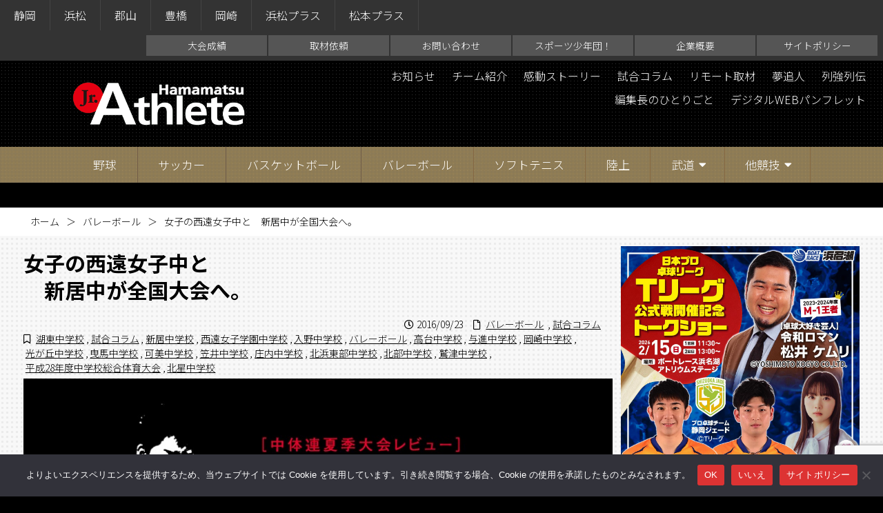

--- FILE ---
content_type: text/html; charset=UTF-8
request_url: https://hamamatsu.jr-athlete.jp/?p=5328
body_size: 21499
content:
<!DOCTYPE html>
<html lang="ja">
	<head>
		<meta charset="utf-8">
		<meta http-equiv="X-UA-Compatible" content="IE=edge">
		<title>女子の西遠女子中と 新居中が全国大会へ。 | ジュニアアスリート浜松</title>
		<meta name="HandheldFriendly" content="True">
		<meta name="MobileOptimized" content="320">
		<meta name="viewport" content="width=device-width, initial-scale=1"/>
		
		<!-- All in One SEO 4.9.3 - aioseo.com -->
	<meta name="description" content="平成28年度中学校総合体育大会 男子は、“ビッグ4”の岡崎中学校と、北浜東部中学校、北星中学校、曳馬中学校が揃" />
	<meta name="robots" content="max-image-preview:large" />
	<meta name="author" content="wpmaster"/>
	<meta name="keywords" content="湖東中学校,試合コラム,新居中学校,西遠女子学園中学校,入野中学校,バレーボール,高台中学校,与進中学校,岡崎中学校,光が丘中学校,曳馬中学校,可美中学校,笠井中学校,庄内中学校,北浜東部中学校,北部中学校,鷲津中学校,平成28年度中学校総合体育大会,北星中学校" />
	<link rel="canonical" href="https://hamamatsu.jr-athlete.jp/?p=5328" />
	<meta name="generator" content="All in One SEO (AIOSEO) 4.9.3" />
		<meta property="og:locale" content="ja_JP" />
		<meta property="og:site_name" content="ジュニアアスリート浜松" />
		<meta property="og:type" content="article" />
		<meta property="og:title" content="女子の西遠女子中と 新居中が全国大会へ。 | ジュニアアスリート浜松" />
		<meta property="og:description" content="平成28年度中学校総合体育大会 男子は、“ビッグ4”の岡崎中学校と、北浜東部中学校、北星中学校、曳馬中学校が揃" />
		<meta property="og:url" content="https://hamamatsu.jr-athlete.jp/?p=5328" />
		<meta property="og:image" content="https://hamamatsu.jr-athlete.jp/wp-content/uploads/sites/8/2016/09/e3ffc4816dfbed8627506f347e4e4d3e.jpg" />
		<meta property="og:image:secure_url" content="https://hamamatsu.jr-athlete.jp/wp-content/uploads/sites/8/2016/09/e3ffc4816dfbed8627506f347e4e4d3e.jpg" />
		<meta property="og:image:width" content="830" />
		<meta property="og:image:height" content="460" />
		<meta property="article:published_time" content="2016-09-23T12:05:43+00:00" />
		<meta property="article:modified_time" content="2022-06-02T05:52:24+00:00" />
		<meta name="twitter:card" content="summary" />
		<meta name="twitter:title" content="女子の西遠女子中と 新居中が全国大会へ。 | ジュニアアスリート浜松" />
		<meta name="twitter:description" content="平成28年度中学校総合体育大会 男子は、“ビッグ4”の岡崎中学校と、北浜東部中学校、北星中学校、曳馬中学校が揃" />
		<meta name="twitter:image" content="https://hamamatsu.jr-athlete.jp/wp-content/uploads/sites/8/2016/09/e3ffc4816dfbed8627506f347e4e4d3e.jpg" />
		<script type="application/ld+json" class="aioseo-schema">
			{"@context":"https:\/\/schema.org","@graph":[{"@type":"Article","@id":"https:\/\/hamamatsu.jr-athlete.jp\/?p=5328#article","name":"\u5973\u5b50\u306e\u897f\u9060\u5973\u5b50\u4e2d\u3068 \u65b0\u5c45\u4e2d\u304c\u5168\u56fd\u5927\u4f1a\u3078\u3002 | \u30b8\u30e5\u30cb\u30a2\u30a2\u30b9\u30ea\u30fc\u30c8\u6d5c\u677e","headline":"\u5973\u5b50\u306e\u897f\u9060\u5973\u5b50\u4e2d\u3068\u3000\u65b0\u5c45\u4e2d\u304c\u5168\u56fd\u5927\u4f1a\u3078\u3002","author":{"@id":"https:\/\/hamamatsu.jr-athlete.jp\/?author=7#author"},"publisher":{"@id":"https:\/\/hamamatsu.jr-athlete.jp\/#organization"},"image":{"@type":"ImageObject","url":"https:\/\/hamamatsu.jr-athlete.jp\/wp-content\/uploads\/sites\/8\/2016\/09\/e3ffc4816dfbed8627506f347e4e4d3e.jpg","width":830,"height":460},"datePublished":"2016-09-23T21:05:43+09:00","dateModified":"2022-06-02T14:52:24+09:00","inLanguage":"ja","mainEntityOfPage":{"@id":"https:\/\/hamamatsu.jr-athlete.jp\/?p=5328#webpage"},"isPartOf":{"@id":"https:\/\/hamamatsu.jr-athlete.jp\/?p=5328#webpage"},"articleSection":"\u30d0\u30ec\u30fc\u30dc\u30fc\u30eb, \u6e56\u6771\u4e2d\u5b66\u6821, \u8a66\u5408\u30b3\u30e9\u30e0, \u65b0\u5c45\u4e2d\u5b66\u6821, \u897f\u9060\u5973\u5b50\u5b66\u5712\u4e2d\u5b66\u6821, \u5165\u91ce\u4e2d\u5b66\u6821, \u30d0\u30ec\u30fc\u30dc\u30fc\u30eb, \u9ad8\u53f0\u4e2d\u5b66\u6821, \u4e0e\u9032\u4e2d\u5b66\u6821, \u5ca1\u5d0e\u4e2d\u5b66\u6821, \u5149\u304c\u4e18\u4e2d\u5b66\u6821, \u66f3\u99ac\u4e2d\u5b66\u6821, \u53ef\u7f8e\u4e2d\u5b66\u6821, \u7b20\u4e95\u4e2d\u5b66\u6821, \u5e84\u5185\u4e2d\u5b66\u6821, \u5317\u6d5c\u6771\u90e8\u4e2d\u5b66\u6821, \u5317\u90e8\u4e2d\u5b66\u6821, \u9df2\u6d25\u4e2d\u5b66\u6821, \u5e73\u621028\u5e74\u5ea6\u4e2d\u5b66\u6821\u7dcf\u5408\u4f53\u80b2\u5927\u4f1a, \u5317\u661f\u4e2d\u5b66\u6821, \u8a66\u5408\u30b3\u30e9\u30e0"},{"@type":"BreadcrumbList","@id":"https:\/\/hamamatsu.jr-athlete.jp\/?p=5328#breadcrumblist","itemListElement":[{"@type":"ListItem","@id":"https:\/\/hamamatsu.jr-athlete.jp#listItem","position":1,"name":"Home","item":"https:\/\/hamamatsu.jr-athlete.jp","nextItem":{"@type":"ListItem","@id":"https:\/\/hamamatsu.jr-athlete.jp\/?cat=40#listItem","name":"\u30d0\u30ec\u30fc\u30dc\u30fc\u30eb"}},{"@type":"ListItem","@id":"https:\/\/hamamatsu.jr-athlete.jp\/?cat=40#listItem","position":2,"name":"\u30d0\u30ec\u30fc\u30dc\u30fc\u30eb","item":"https:\/\/hamamatsu.jr-athlete.jp\/?cat=40","nextItem":{"@type":"ListItem","@id":"https:\/\/hamamatsu.jr-athlete.jp\/?p=5328#listItem","name":"\u5973\u5b50\u306e\u897f\u9060\u5973\u5b50\u4e2d\u3068\u3000\u65b0\u5c45\u4e2d\u304c\u5168\u56fd\u5927\u4f1a\u3078\u3002"},"previousItem":{"@type":"ListItem","@id":"https:\/\/hamamatsu.jr-athlete.jp#listItem","name":"Home"}},{"@type":"ListItem","@id":"https:\/\/hamamatsu.jr-athlete.jp\/?p=5328#listItem","position":3,"name":"\u5973\u5b50\u306e\u897f\u9060\u5973\u5b50\u4e2d\u3068\u3000\u65b0\u5c45\u4e2d\u304c\u5168\u56fd\u5927\u4f1a\u3078\u3002","previousItem":{"@type":"ListItem","@id":"https:\/\/hamamatsu.jr-athlete.jp\/?cat=40#listItem","name":"\u30d0\u30ec\u30fc\u30dc\u30fc\u30eb"}}]},{"@type":"Organization","@id":"https:\/\/hamamatsu.jr-athlete.jp\/#organization","name":"\u30b8\u30e5\u30cb\u30a2\u30a2\u30b9\u30ea\u30fc\u30c8\u6d5c\u677e","description":"\u30b8\u30e5\u30cb\u30a2\u30a2\u30b9\u30ea\u30fc\u30c8\u3092\u5fdc\u63f4\u3059\u308b\u30b9\u30dd\u30fc\u30c4\u30de\u30ac\u30b8\u30f3","url":"https:\/\/hamamatsu.jr-athlete.jp\/"},{"@type":"Person","@id":"https:\/\/hamamatsu.jr-athlete.jp\/?author=7#author","url":"https:\/\/hamamatsu.jr-athlete.jp\/?author=7","name":"wpmaster","image":{"@type":"ImageObject","@id":"https:\/\/hamamatsu.jr-athlete.jp\/?p=5328#authorImage","url":"https:\/\/secure.gravatar.com\/avatar\/e54a313b5831365cad880c39d70d34a29ee337fb82629dca3bdcd68ee8929755?s=96&d=mm&r=g","width":96,"height":96,"caption":"wpmaster"}},{"@type":"WebPage","@id":"https:\/\/hamamatsu.jr-athlete.jp\/?p=5328#webpage","url":"https:\/\/hamamatsu.jr-athlete.jp\/?p=5328","name":"\u5973\u5b50\u306e\u897f\u9060\u5973\u5b50\u4e2d\u3068 \u65b0\u5c45\u4e2d\u304c\u5168\u56fd\u5927\u4f1a\u3078\u3002 | \u30b8\u30e5\u30cb\u30a2\u30a2\u30b9\u30ea\u30fc\u30c8\u6d5c\u677e","description":"\u5e73\u621028\u5e74\u5ea6\u4e2d\u5b66\u6821\u7dcf\u5408\u4f53\u80b2\u5927\u4f1a \u7537\u5b50\u306f\u3001\u201c\u30d3\u30c3\u30b04\u201d\u306e\u5ca1\u5d0e\u4e2d\u5b66\u6821\u3068\u3001\u5317\u6d5c\u6771\u90e8\u4e2d\u5b66\u6821\u3001\u5317\u661f\u4e2d\u5b66\u6821\u3001\u66f3\u99ac\u4e2d\u5b66\u6821\u304c\u63c3","inLanguage":"ja","isPartOf":{"@id":"https:\/\/hamamatsu.jr-athlete.jp\/#website"},"breadcrumb":{"@id":"https:\/\/hamamatsu.jr-athlete.jp\/?p=5328#breadcrumblist"},"author":{"@id":"https:\/\/hamamatsu.jr-athlete.jp\/?author=7#author"},"creator":{"@id":"https:\/\/hamamatsu.jr-athlete.jp\/?author=7#author"},"image":{"@type":"ImageObject","url":"https:\/\/hamamatsu.jr-athlete.jp\/wp-content\/uploads\/sites\/8\/2016\/09\/e3ffc4816dfbed8627506f347e4e4d3e.jpg","@id":"https:\/\/hamamatsu.jr-athlete.jp\/?p=5328\/#mainImage","width":830,"height":460},"primaryImageOfPage":{"@id":"https:\/\/hamamatsu.jr-athlete.jp\/?p=5328#mainImage"},"datePublished":"2016-09-23T21:05:43+09:00","dateModified":"2022-06-02T14:52:24+09:00"},{"@type":"WebSite","@id":"https:\/\/hamamatsu.jr-athlete.jp\/#website","url":"https:\/\/hamamatsu.jr-athlete.jp\/","name":"\u30b8\u30e5\u30cb\u30a2\u30a2\u30b9\u30ea\u30fc\u30c8\u6d5c\u677e","description":"\u30b8\u30e5\u30cb\u30a2\u30a2\u30b9\u30ea\u30fc\u30c8\u3092\u5fdc\u63f4\u3059\u308b\u30b9\u30dd\u30fc\u30c4\u30de\u30ac\u30b8\u30f3","inLanguage":"ja","publisher":{"@id":"https:\/\/hamamatsu.jr-athlete.jp\/#organization"}}]}
		</script>
		<!-- All in One SEO -->

<link rel='dns-prefetch' href='//cdn.jsdelivr.net' />
<link rel='dns-prefetch' href='//yubinbango.github.io' />
<script type="text/javascript" id="wpp-js" src="https://hamamatsu.jr-athlete.jp/wp-content/plugins/wordpress-popular-posts/assets/js/wpp.min.js?ver=7.3.6" data-sampling="1" data-sampling-rate="100" data-api-url="https://hamamatsu.jr-athlete.jp/index.php?rest_route=/wordpress-popular-posts" data-post-id="5328" data-token="20c1d64670" data-lang="0" data-debug="0"></script>
		<!-- This site uses the Google Analytics by ExactMetrics plugin v8.11.1 - Using Analytics tracking - https://www.exactmetrics.com/ -->
							<script src="//www.googletagmanager.com/gtag/js?id=G-8516N1K05M"  data-cfasync="false" data-wpfc-render="false" type="text/javascript" async></script>
			<script data-cfasync="false" data-wpfc-render="false" type="text/javascript">
				var em_version = '8.11.1';
				var em_track_user = true;
				var em_no_track_reason = '';
								var ExactMetricsDefaultLocations = {"page_location":"https:\/\/hamamatsu.jr-athlete.jp\/?p=5328"};
								if ( typeof ExactMetricsPrivacyGuardFilter === 'function' ) {
					var ExactMetricsLocations = (typeof ExactMetricsExcludeQuery === 'object') ? ExactMetricsPrivacyGuardFilter( ExactMetricsExcludeQuery ) : ExactMetricsPrivacyGuardFilter( ExactMetricsDefaultLocations );
				} else {
					var ExactMetricsLocations = (typeof ExactMetricsExcludeQuery === 'object') ? ExactMetricsExcludeQuery : ExactMetricsDefaultLocations;
				}

								var disableStrs = [
										'ga-disable-G-8516N1K05M',
									];

				/* Function to detect opted out users */
				function __gtagTrackerIsOptedOut() {
					for (var index = 0; index < disableStrs.length; index++) {
						if (document.cookie.indexOf(disableStrs[index] + '=true') > -1) {
							return true;
						}
					}

					return false;
				}

				/* Disable tracking if the opt-out cookie exists. */
				if (__gtagTrackerIsOptedOut()) {
					for (var index = 0; index < disableStrs.length; index++) {
						window[disableStrs[index]] = true;
					}
				}

				/* Opt-out function */
				function __gtagTrackerOptout() {
					for (var index = 0; index < disableStrs.length; index++) {
						document.cookie = disableStrs[index] + '=true; expires=Thu, 31 Dec 2099 23:59:59 UTC; path=/';
						window[disableStrs[index]] = true;
					}
				}

				if ('undefined' === typeof gaOptout) {
					function gaOptout() {
						__gtagTrackerOptout();
					}
				}
								window.dataLayer = window.dataLayer || [];

				window.ExactMetricsDualTracker = {
					helpers: {},
					trackers: {},
				};
				if (em_track_user) {
					function __gtagDataLayer() {
						dataLayer.push(arguments);
					}

					function __gtagTracker(type, name, parameters) {
						if (!parameters) {
							parameters = {};
						}

						if (parameters.send_to) {
							__gtagDataLayer.apply(null, arguments);
							return;
						}

						if (type === 'event') {
														parameters.send_to = exactmetrics_frontend.v4_id;
							var hookName = name;
							if (typeof parameters['event_category'] !== 'undefined') {
								hookName = parameters['event_category'] + ':' + name;
							}

							if (typeof ExactMetricsDualTracker.trackers[hookName] !== 'undefined') {
								ExactMetricsDualTracker.trackers[hookName](parameters);
							} else {
								__gtagDataLayer('event', name, parameters);
							}
							
						} else {
							__gtagDataLayer.apply(null, arguments);
						}
					}

					__gtagTracker('js', new Date());
					__gtagTracker('set', {
						'developer_id.dNDMyYj': true,
											});
					if ( ExactMetricsLocations.page_location ) {
						__gtagTracker('set', ExactMetricsLocations);
					}
										__gtagTracker('config', 'G-8516N1K05M', {"forceSSL":"true"} );
										window.gtag = __gtagTracker;										(function () {
						/* https://developers.google.com/analytics/devguides/collection/analyticsjs/ */
						/* ga and __gaTracker compatibility shim. */
						var noopfn = function () {
							return null;
						};
						var newtracker = function () {
							return new Tracker();
						};
						var Tracker = function () {
							return null;
						};
						var p = Tracker.prototype;
						p.get = noopfn;
						p.set = noopfn;
						p.send = function () {
							var args = Array.prototype.slice.call(arguments);
							args.unshift('send');
							__gaTracker.apply(null, args);
						};
						var __gaTracker = function () {
							var len = arguments.length;
							if (len === 0) {
								return;
							}
							var f = arguments[len - 1];
							if (typeof f !== 'object' || f === null || typeof f.hitCallback !== 'function') {
								if ('send' === arguments[0]) {
									var hitConverted, hitObject = false, action;
									if ('event' === arguments[1]) {
										if ('undefined' !== typeof arguments[3]) {
											hitObject = {
												'eventAction': arguments[3],
												'eventCategory': arguments[2],
												'eventLabel': arguments[4],
												'value': arguments[5] ? arguments[5] : 1,
											}
										}
									}
									if ('pageview' === arguments[1]) {
										if ('undefined' !== typeof arguments[2]) {
											hitObject = {
												'eventAction': 'page_view',
												'page_path': arguments[2],
											}
										}
									}
									if (typeof arguments[2] === 'object') {
										hitObject = arguments[2];
									}
									if (typeof arguments[5] === 'object') {
										Object.assign(hitObject, arguments[5]);
									}
									if ('undefined' !== typeof arguments[1].hitType) {
										hitObject = arguments[1];
										if ('pageview' === hitObject.hitType) {
											hitObject.eventAction = 'page_view';
										}
									}
									if (hitObject) {
										action = 'timing' === arguments[1].hitType ? 'timing_complete' : hitObject.eventAction;
										hitConverted = mapArgs(hitObject);
										__gtagTracker('event', action, hitConverted);
									}
								}
								return;
							}

							function mapArgs(args) {
								var arg, hit = {};
								var gaMap = {
									'eventCategory': 'event_category',
									'eventAction': 'event_action',
									'eventLabel': 'event_label',
									'eventValue': 'event_value',
									'nonInteraction': 'non_interaction',
									'timingCategory': 'event_category',
									'timingVar': 'name',
									'timingValue': 'value',
									'timingLabel': 'event_label',
									'page': 'page_path',
									'location': 'page_location',
									'title': 'page_title',
									'referrer' : 'page_referrer',
								};
								for (arg in args) {
																		if (!(!args.hasOwnProperty(arg) || !gaMap.hasOwnProperty(arg))) {
										hit[gaMap[arg]] = args[arg];
									} else {
										hit[arg] = args[arg];
									}
								}
								return hit;
							}

							try {
								f.hitCallback();
							} catch (ex) {
							}
						};
						__gaTracker.create = newtracker;
						__gaTracker.getByName = newtracker;
						__gaTracker.getAll = function () {
							return [];
						};
						__gaTracker.remove = noopfn;
						__gaTracker.loaded = true;
						window['__gaTracker'] = __gaTracker;
					})();
									} else {
										console.log("");
					(function () {
						function __gtagTracker() {
							return null;
						}

						window['__gtagTracker'] = __gtagTracker;
						window['gtag'] = __gtagTracker;
					})();
									}
			</script>
							<!-- / Google Analytics by ExactMetrics -->
		<link rel='stylesheet' id='sbi_styles-css' href='https://hamamatsu.jr-athlete.jp/wp-content/plugins/instagram-feed/css/sbi-styles.min.css' type='text/css' media='all' />
<style id='wp-block-library-inline-css' type='text/css'>
:root{--wp-block-synced-color:#7a00df;--wp-block-synced-color--rgb:122,0,223;--wp-bound-block-color:var(--wp-block-synced-color);--wp-editor-canvas-background:#ddd;--wp-admin-theme-color:#007cba;--wp-admin-theme-color--rgb:0,124,186;--wp-admin-theme-color-darker-10:#006ba1;--wp-admin-theme-color-darker-10--rgb:0,107,160.5;--wp-admin-theme-color-darker-20:#005a87;--wp-admin-theme-color-darker-20--rgb:0,90,135;--wp-admin-border-width-focus:2px}@media (min-resolution:192dpi){:root{--wp-admin-border-width-focus:1.5px}}.wp-element-button{cursor:pointer}:root .has-very-light-gray-background-color{background-color:#eee}:root .has-very-dark-gray-background-color{background-color:#313131}:root .has-very-light-gray-color{color:#eee}:root .has-very-dark-gray-color{color:#313131}:root .has-vivid-green-cyan-to-vivid-cyan-blue-gradient-background{background:linear-gradient(135deg,#00d084,#0693e3)}:root .has-purple-crush-gradient-background{background:linear-gradient(135deg,#34e2e4,#4721fb 50%,#ab1dfe)}:root .has-hazy-dawn-gradient-background{background:linear-gradient(135deg,#faaca8,#dad0ec)}:root .has-subdued-olive-gradient-background{background:linear-gradient(135deg,#fafae1,#67a671)}:root .has-atomic-cream-gradient-background{background:linear-gradient(135deg,#fdd79a,#004a59)}:root .has-nightshade-gradient-background{background:linear-gradient(135deg,#330968,#31cdcf)}:root .has-midnight-gradient-background{background:linear-gradient(135deg,#020381,#2874fc)}:root{--wp--preset--font-size--normal:16px;--wp--preset--font-size--huge:42px}.has-regular-font-size{font-size:1em}.has-larger-font-size{font-size:2.625em}.has-normal-font-size{font-size:var(--wp--preset--font-size--normal)}.has-huge-font-size{font-size:var(--wp--preset--font-size--huge)}.has-text-align-center{text-align:center}.has-text-align-left{text-align:left}.has-text-align-right{text-align:right}.has-fit-text{white-space:nowrap!important}#end-resizable-editor-section{display:none}.aligncenter{clear:both}.items-justified-left{justify-content:flex-start}.items-justified-center{justify-content:center}.items-justified-right{justify-content:flex-end}.items-justified-space-between{justify-content:space-between}.screen-reader-text{border:0;clip-path:inset(50%);height:1px;margin:-1px;overflow:hidden;padding:0;position:absolute;width:1px;word-wrap:normal!important}.screen-reader-text:focus{background-color:#ddd;clip-path:none;color:#444;display:block;font-size:1em;height:auto;left:5px;line-height:normal;padding:15px 23px 14px;text-decoration:none;top:5px;width:auto;z-index:100000}html :where(.has-border-color){border-style:solid}html :where([style*=border-top-color]){border-top-style:solid}html :where([style*=border-right-color]){border-right-style:solid}html :where([style*=border-bottom-color]){border-bottom-style:solid}html :where([style*=border-left-color]){border-left-style:solid}html :where([style*=border-width]){border-style:solid}html :where([style*=border-top-width]){border-top-style:solid}html :where([style*=border-right-width]){border-right-style:solid}html :where([style*=border-bottom-width]){border-bottom-style:solid}html :where([style*=border-left-width]){border-left-style:solid}html :where(img[class*=wp-image-]){height:auto;max-width:100%}:where(figure){margin:0 0 1em}html :where(.is-position-sticky){--wp-admin--admin-bar--position-offset:var(--wp-admin--admin-bar--height,0px)}@media screen and (max-width:600px){html :where(.is-position-sticky){--wp-admin--admin-bar--position-offset:0px}}

/*# sourceURL=wp-block-library-inline-css */
</style><style id='global-styles-inline-css' type='text/css'>
:root{--wp--preset--aspect-ratio--square: 1;--wp--preset--aspect-ratio--4-3: 4/3;--wp--preset--aspect-ratio--3-4: 3/4;--wp--preset--aspect-ratio--3-2: 3/2;--wp--preset--aspect-ratio--2-3: 2/3;--wp--preset--aspect-ratio--16-9: 16/9;--wp--preset--aspect-ratio--9-16: 9/16;--wp--preset--color--black: #000000;--wp--preset--color--cyan-bluish-gray: #abb8c3;--wp--preset--color--white: #ffffff;--wp--preset--color--pale-pink: #f78da7;--wp--preset--color--vivid-red: #cf2e2e;--wp--preset--color--luminous-vivid-orange: #ff6900;--wp--preset--color--luminous-vivid-amber: #fcb900;--wp--preset--color--light-green-cyan: #7bdcb5;--wp--preset--color--vivid-green-cyan: #00d084;--wp--preset--color--pale-cyan-blue: #8ed1fc;--wp--preset--color--vivid-cyan-blue: #0693e3;--wp--preset--color--vivid-purple: #9b51e0;--wp--preset--gradient--vivid-cyan-blue-to-vivid-purple: linear-gradient(135deg,rgb(6,147,227) 0%,rgb(155,81,224) 100%);--wp--preset--gradient--light-green-cyan-to-vivid-green-cyan: linear-gradient(135deg,rgb(122,220,180) 0%,rgb(0,208,130) 100%);--wp--preset--gradient--luminous-vivid-amber-to-luminous-vivid-orange: linear-gradient(135deg,rgb(252,185,0) 0%,rgb(255,105,0) 100%);--wp--preset--gradient--luminous-vivid-orange-to-vivid-red: linear-gradient(135deg,rgb(255,105,0) 0%,rgb(207,46,46) 100%);--wp--preset--gradient--very-light-gray-to-cyan-bluish-gray: linear-gradient(135deg,rgb(238,238,238) 0%,rgb(169,184,195) 100%);--wp--preset--gradient--cool-to-warm-spectrum: linear-gradient(135deg,rgb(74,234,220) 0%,rgb(151,120,209) 20%,rgb(207,42,186) 40%,rgb(238,44,130) 60%,rgb(251,105,98) 80%,rgb(254,248,76) 100%);--wp--preset--gradient--blush-light-purple: linear-gradient(135deg,rgb(255,206,236) 0%,rgb(152,150,240) 100%);--wp--preset--gradient--blush-bordeaux: linear-gradient(135deg,rgb(254,205,165) 0%,rgb(254,45,45) 50%,rgb(107,0,62) 100%);--wp--preset--gradient--luminous-dusk: linear-gradient(135deg,rgb(255,203,112) 0%,rgb(199,81,192) 50%,rgb(65,88,208) 100%);--wp--preset--gradient--pale-ocean: linear-gradient(135deg,rgb(255,245,203) 0%,rgb(182,227,212) 50%,rgb(51,167,181) 100%);--wp--preset--gradient--electric-grass: linear-gradient(135deg,rgb(202,248,128) 0%,rgb(113,206,126) 100%);--wp--preset--gradient--midnight: linear-gradient(135deg,rgb(2,3,129) 0%,rgb(40,116,252) 100%);--wp--preset--font-size--small: 13px;--wp--preset--font-size--medium: 20px;--wp--preset--font-size--large: 36px;--wp--preset--font-size--x-large: 42px;--wp--preset--spacing--20: 0.44rem;--wp--preset--spacing--30: 0.67rem;--wp--preset--spacing--40: 1rem;--wp--preset--spacing--50: 1.5rem;--wp--preset--spacing--60: 2.25rem;--wp--preset--spacing--70: 3.38rem;--wp--preset--spacing--80: 5.06rem;--wp--preset--shadow--natural: 6px 6px 9px rgba(0, 0, 0, 0.2);--wp--preset--shadow--deep: 12px 12px 50px rgba(0, 0, 0, 0.4);--wp--preset--shadow--sharp: 6px 6px 0px rgba(0, 0, 0, 0.2);--wp--preset--shadow--outlined: 6px 6px 0px -3px rgb(255, 255, 255), 6px 6px rgb(0, 0, 0);--wp--preset--shadow--crisp: 6px 6px 0px rgb(0, 0, 0);}:where(.is-layout-flex){gap: 0.5em;}:where(.is-layout-grid){gap: 0.5em;}body .is-layout-flex{display: flex;}.is-layout-flex{flex-wrap: wrap;align-items: center;}.is-layout-flex > :is(*, div){margin: 0;}body .is-layout-grid{display: grid;}.is-layout-grid > :is(*, div){margin: 0;}:where(.wp-block-columns.is-layout-flex){gap: 2em;}:where(.wp-block-columns.is-layout-grid){gap: 2em;}:where(.wp-block-post-template.is-layout-flex){gap: 1.25em;}:where(.wp-block-post-template.is-layout-grid){gap: 1.25em;}.has-black-color{color: var(--wp--preset--color--black) !important;}.has-cyan-bluish-gray-color{color: var(--wp--preset--color--cyan-bluish-gray) !important;}.has-white-color{color: var(--wp--preset--color--white) !important;}.has-pale-pink-color{color: var(--wp--preset--color--pale-pink) !important;}.has-vivid-red-color{color: var(--wp--preset--color--vivid-red) !important;}.has-luminous-vivid-orange-color{color: var(--wp--preset--color--luminous-vivid-orange) !important;}.has-luminous-vivid-amber-color{color: var(--wp--preset--color--luminous-vivid-amber) !important;}.has-light-green-cyan-color{color: var(--wp--preset--color--light-green-cyan) !important;}.has-vivid-green-cyan-color{color: var(--wp--preset--color--vivid-green-cyan) !important;}.has-pale-cyan-blue-color{color: var(--wp--preset--color--pale-cyan-blue) !important;}.has-vivid-cyan-blue-color{color: var(--wp--preset--color--vivid-cyan-blue) !important;}.has-vivid-purple-color{color: var(--wp--preset--color--vivid-purple) !important;}.has-black-background-color{background-color: var(--wp--preset--color--black) !important;}.has-cyan-bluish-gray-background-color{background-color: var(--wp--preset--color--cyan-bluish-gray) !important;}.has-white-background-color{background-color: var(--wp--preset--color--white) !important;}.has-pale-pink-background-color{background-color: var(--wp--preset--color--pale-pink) !important;}.has-vivid-red-background-color{background-color: var(--wp--preset--color--vivid-red) !important;}.has-luminous-vivid-orange-background-color{background-color: var(--wp--preset--color--luminous-vivid-orange) !important;}.has-luminous-vivid-amber-background-color{background-color: var(--wp--preset--color--luminous-vivid-amber) !important;}.has-light-green-cyan-background-color{background-color: var(--wp--preset--color--light-green-cyan) !important;}.has-vivid-green-cyan-background-color{background-color: var(--wp--preset--color--vivid-green-cyan) !important;}.has-pale-cyan-blue-background-color{background-color: var(--wp--preset--color--pale-cyan-blue) !important;}.has-vivid-cyan-blue-background-color{background-color: var(--wp--preset--color--vivid-cyan-blue) !important;}.has-vivid-purple-background-color{background-color: var(--wp--preset--color--vivid-purple) !important;}.has-black-border-color{border-color: var(--wp--preset--color--black) !important;}.has-cyan-bluish-gray-border-color{border-color: var(--wp--preset--color--cyan-bluish-gray) !important;}.has-white-border-color{border-color: var(--wp--preset--color--white) !important;}.has-pale-pink-border-color{border-color: var(--wp--preset--color--pale-pink) !important;}.has-vivid-red-border-color{border-color: var(--wp--preset--color--vivid-red) !important;}.has-luminous-vivid-orange-border-color{border-color: var(--wp--preset--color--luminous-vivid-orange) !important;}.has-luminous-vivid-amber-border-color{border-color: var(--wp--preset--color--luminous-vivid-amber) !important;}.has-light-green-cyan-border-color{border-color: var(--wp--preset--color--light-green-cyan) !important;}.has-vivid-green-cyan-border-color{border-color: var(--wp--preset--color--vivid-green-cyan) !important;}.has-pale-cyan-blue-border-color{border-color: var(--wp--preset--color--pale-cyan-blue) !important;}.has-vivid-cyan-blue-border-color{border-color: var(--wp--preset--color--vivid-cyan-blue) !important;}.has-vivid-purple-border-color{border-color: var(--wp--preset--color--vivid-purple) !important;}.has-vivid-cyan-blue-to-vivid-purple-gradient-background{background: var(--wp--preset--gradient--vivid-cyan-blue-to-vivid-purple) !important;}.has-light-green-cyan-to-vivid-green-cyan-gradient-background{background: var(--wp--preset--gradient--light-green-cyan-to-vivid-green-cyan) !important;}.has-luminous-vivid-amber-to-luminous-vivid-orange-gradient-background{background: var(--wp--preset--gradient--luminous-vivid-amber-to-luminous-vivid-orange) !important;}.has-luminous-vivid-orange-to-vivid-red-gradient-background{background: var(--wp--preset--gradient--luminous-vivid-orange-to-vivid-red) !important;}.has-very-light-gray-to-cyan-bluish-gray-gradient-background{background: var(--wp--preset--gradient--very-light-gray-to-cyan-bluish-gray) !important;}.has-cool-to-warm-spectrum-gradient-background{background: var(--wp--preset--gradient--cool-to-warm-spectrum) !important;}.has-blush-light-purple-gradient-background{background: var(--wp--preset--gradient--blush-light-purple) !important;}.has-blush-bordeaux-gradient-background{background: var(--wp--preset--gradient--blush-bordeaux) !important;}.has-luminous-dusk-gradient-background{background: var(--wp--preset--gradient--luminous-dusk) !important;}.has-pale-ocean-gradient-background{background: var(--wp--preset--gradient--pale-ocean) !important;}.has-electric-grass-gradient-background{background: var(--wp--preset--gradient--electric-grass) !important;}.has-midnight-gradient-background{background: var(--wp--preset--gradient--midnight) !important;}.has-small-font-size{font-size: var(--wp--preset--font-size--small) !important;}.has-medium-font-size{font-size: var(--wp--preset--font-size--medium) !important;}.has-large-font-size{font-size: var(--wp--preset--font-size--large) !important;}.has-x-large-font-size{font-size: var(--wp--preset--font-size--x-large) !important;}
/*# sourceURL=global-styles-inline-css */
</style>

<style id='classic-theme-styles-inline-css' type='text/css'>
/*! This file is auto-generated */
.wp-block-button__link{color:#fff;background-color:#32373c;border-radius:9999px;box-shadow:none;text-decoration:none;padding:calc(.667em + 2px) calc(1.333em + 2px);font-size:1.125em}.wp-block-file__button{background:#32373c;color:#fff;text-decoration:none}
/*# sourceURL=/wp-includes/css/classic-themes.min.css */
</style>
<link rel='stylesheet' id='contact-form-7-css' href='https://hamamatsu.jr-athlete.jp/wp-content/plugins/contact-form-7/includes/css/styles.css' type='text/css' media='all' />
<link rel='stylesheet' id='cookie-notice-front-css' href='https://hamamatsu.jr-athlete.jp/wp-content/plugins/cookie-notice/css/front.min.css' type='text/css' media='all' />
<link rel='stylesheet' id='swiper-css' href='https://cdn.jsdelivr.net/npm/swiper@11/swiper-bundle.min.css' type='text/css' media='all' />
<link rel='stylesheet' id='rbp-css-css' href='https://hamamatsu.jr-athlete.jp/wp-content/plugins/random_bannerVer2.2.1/public/slider.css' type='text/css' media='all' />
<link rel='stylesheet' id='responsive-lightbox-swipebox-css' href='https://hamamatsu.jr-athlete.jp/wp-content/plugins/responsive-lightbox/assets/swipebox/swipebox.min.css' type='text/css' media='all' />
<link rel='stylesheet' id='wp-show-posts-css' href='https://hamamatsu.jr-athlete.jp/wp-content/plugins/wp-show-posts/css/wp-show-posts-min.css' type='text/css' media='all' />
<link rel='stylesheet' id='wordpress-popular-posts-css-css' href='https://hamamatsu.jr-athlete.jp/wp-content/plugins/wordpress-popular-posts/assets/css/wpp.css' type='text/css' media='all' />
<link rel='stylesheet' id='bones-stylesheet-css' href='https://hamamatsu.jr-athlete.jp/wp-content/themes/rwd-custom/library/css/style.css?4' type='text/css' media='all' />
<script type="text/javascript" src="https://hamamatsu.jr-athlete.jp/wp-content/plugins/google-analytics-dashboard-for-wp/assets/js/frontend-gtag.min.js" id="exactmetrics-frontend-script-js" async="async" data-wp-strategy="async"></script>
<script data-cfasync="false" data-wpfc-render="false" type="text/javascript" id='exactmetrics-frontend-script-js-extra'>/* <![CDATA[ */
var exactmetrics_frontend = {"js_events_tracking":"true","download_extensions":"zip,mp3,mpeg,pdf,docx,pptx,xlsx,rar","inbound_paths":"[{\"path\":\"\\\/go\\\/\",\"label\":\"affiliate\"},{\"path\":\"\\\/recommend\\\/\",\"label\":\"affiliate\"}]","home_url":"https:\/\/hamamatsu.jr-athlete.jp","hash_tracking":"false","v4_id":"G-8516N1K05M"};/* ]]> */
</script>
<script type="text/javascript" id="image-watermark-no-right-click-js-before">
/* <![CDATA[ */
var iwArgsNoRightClick = {"rightclick":"Y","draganddrop":"Y","devtools":"Y","enableToast":"Y","toastMessage":"This content is protected"};

//# sourceURL=image-watermark-no-right-click-js-before
/* ]]> */
</script>
<script type="text/javascript" src="https://hamamatsu.jr-athlete.jp/wp-content/plugins/image-watermark/js/no-right-click.js" id="image-watermark-no-right-click-js"></script>
<script type="text/javascript" src="https://hamamatsu.jr-athlete.jp/wp-includes/js/jquery/jquery.min.js" id="jquery-core-js"></script>
<script type="text/javascript" src="https://hamamatsu.jr-athlete.jp/wp-includes/js/jquery/jquery-migrate.min.js" id="jquery-migrate-js"></script>
<script type="text/javascript" src="https://hamamatsu.jr-athlete.jp/wp-content/plugins/responsive-lightbox/assets/dompurify/purify.min.js" id="dompurify-js"></script>
<script type="text/javascript" id="responsive-lightbox-sanitizer-js-before">
/* <![CDATA[ */
window.RLG = window.RLG || {}; window.RLG.sanitizeAllowedHosts = ["youtube.com","www.youtube.com","youtu.be","vimeo.com","player.vimeo.com"];
//# sourceURL=responsive-lightbox-sanitizer-js-before
/* ]]> */
</script>
<script type="text/javascript" src="https://hamamatsu.jr-athlete.jp/wp-content/plugins/responsive-lightbox/js/sanitizer.js" id="responsive-lightbox-sanitizer-js"></script>
<script type="text/javascript" src="https://hamamatsu.jr-athlete.jp/wp-content/plugins/responsive-lightbox/assets/swipebox/jquery.swipebox.min.js" id="responsive-lightbox-swipebox-js"></script>
<script type="text/javascript" src="https://hamamatsu.jr-athlete.jp/wp-includes/js/underscore.min.js" id="underscore-js"></script>
<script type="text/javascript" src="https://hamamatsu.jr-athlete.jp/wp-content/plugins/responsive-lightbox/assets/infinitescroll/infinite-scroll.pkgd.min.js" id="responsive-lightbox-infinite-scroll-js"></script>
<script type="text/javascript" id="responsive-lightbox-js-before">
/* <![CDATA[ */
var rlArgs = {"script":"swipebox","selector":"lightbox","customEvents":"","activeGalleries":true,"animation":true,"hideCloseButtonOnMobile":false,"removeBarsOnMobile":false,"hideBars":true,"hideBarsDelay":5000,"videoMaxWidth":1080,"useSVG":true,"loopAtEnd":false,"woocommerce_gallery":false,"ajaxurl":"https:\/\/hamamatsu.jr-athlete.jp\/wp-admin\/admin-ajax.php","nonce":"e9022c4628","preview":false,"postId":5328,"scriptExtension":false};

//# sourceURL=responsive-lightbox-js-before
/* ]]> */
</script>
<script type="text/javascript" src="https://hamamatsu.jr-athlete.jp/wp-content/plugins/responsive-lightbox/js/front.js" id="responsive-lightbox-js"></script>
<script type="text/javascript" src="https://hamamatsu.jr-athlete.jp/wp-content/themes/rwd-custom/library/js/libs/modernizr.custom.min.js" id="bones-modernizr-js"></script>
<style type="text/css">
.feedzy-rss-link-icon:after {
	content: url("https://hamamatsu.jr-athlete.jp/wp-content/plugins/feedzy-rss-feeds/img/external-link.png");
	margin-left: 3px;
}
</style>
		            <style id="wpp-loading-animation-styles">@-webkit-keyframes bgslide{from{background-position-x:0}to{background-position-x:-200%}}@keyframes bgslide{from{background-position-x:0}to{background-position-x:-200%}}.wpp-widget-block-placeholder,.wpp-shortcode-placeholder{margin:0 auto;width:60px;height:3px;background:#dd3737;background:linear-gradient(90deg,#dd3737 0%,#571313 10%,#dd3737 100%);background-size:200% auto;border-radius:3px;-webkit-animation:bgslide 1s infinite linear;animation:bgslide 1s infinite linear}</style>
            <meta name="format-detection" content="telephone=no">		<style type="text/css" id="wp-custom-css">
			img {
pointer-events: none;
}		</style>
				<link type="text/css" rel="stylesheet" href="https://hamamatsu.jr-athlete.jp/wp-content/themes/rwd-custom/library/css/animate.css" />
		<link type="text/css" rel="stylesheet" href="https://hamamatsu.jr-athlete.jp/wp-content/themes/rwd-custom/library/css/loaders.css" />

				
						<link href="https://fonts.googleapis.com/css2?family=Noto+Sans+JP:wght@300;700&display=swap" rel="stylesheet">
		<link href="https://fonts.googleapis.com/css2?family=Oswald:wght@300&display=swap&text=12345" rel="stylesheet">
		<link href="https://use.fontawesome.com/releases/v5.15.1/css/all.css" rel="stylesheet">
		<script src="https://hamamatsu.jr-athlete.jp/wp-content/themes/rwd-custom/library/js/ofi.min.js"></script>
		<script src="https://hamamatsu.jr-athlete.jp/wp-content/themes/rwd-custom/library/js/jquery.cookie.js"></script>
	</head>
	
		
	<body class="wp-singular post-template-default single single-post postid-5328 single-format-standard wp-theme-rwd-custom area-page child-site cookies-not-set" itemscope itemtype="http://schema.org/WebPage">
		<div id="loader-bg">
			<div class="ball-grid-pulse"><div></div><div></div><div></div><div></div><div></div><div></div><div></div><div></div><div></div></div>
		</div>
		<div id="container">
			<header class="header" role="banner" itemscope itemtype="http://schema.org/WPHeader">
				<div id="inner-header" class="">
					
					<div class="header_row row1">
										<div class="area">
						<ul id="area-menu" class="area-nav">
															<li >
																		<a href="https://shizuoka.jr-athlete.jp">静岡</a>
								</li>
															<li >
																		<a href="https://hamamatsu.jr-athlete.jp/">浜松</a>
								</li>
															<li >
																		<a href="https://koriyama.jr-athlete.jp/">郡山</a>
								</li>
															<li >
																		<a href="https://toyohashi.jr-athlete.jp/">豊橋</a>
								</li>
															<li >
																		<a href="https://okazaki.jr-athlete.jp/">岡崎</a>
								</li>
															<li >
																		<a href="https://plus.jr-athlete.jp/">浜松プラス</a>
								</li>
															<li >
																		<a href="https://plus-matsumoto.jr-athlete.jp/">松本プラス</a>
								</li>
													</ul>
					</div>
					
																<nav class="area-menu"><ul id="menu-%e5%9f%ba%e6%9c%ac" class="nav top-nav cf"><li id="menu-item-203" class="menu-item menu-item-type-post_type menu-item-object-page menu-item-203"><a href="https://hamamatsu.jr-athlete.jp/?page_id=93">大会成績</a></li>
<li id="menu-item-211" class="menu-item menu-item-type-post_type menu-item-object-page menu-item-211"><a href="https://hamamatsu.jr-athlete.jp/?page_id=209">取材依頼</a></li>
<li id="menu-item-109" class="menu-item menu-item-type-post_type menu-item-object-page menu-item-has-children menu-item-109"><a href="https://hamamatsu.jr-athlete.jp/?page_id=99">お問い合わせ</a>
<ul class="sub-menu">
	<li id="menu-item-26666" class="menu-item menu-item-type-post_type menu-item-object-page menu-item-26666"><a href="https://hamamatsu.jr-athlete.jp/?page_id=193">みんなを応援企業／パートナー</a></li>
	<li id="menu-item-26665" class="menu-item menu-item-type-post_type menu-item-object-page menu-item-26665"><a href="https://hamamatsu.jr-athlete.jp/?page_id=104">「パートナー企業さま」募集中／媒体資料</a></li>
	<li id="menu-item-108" class="menu-item menu-item-type-post_type menu-item-object-page menu-item-108"><a href="https://hamamatsu.jr-athlete.jp/?page_id=102">お取り扱いに関して</a></li>
	<li id="menu-item-146" class="menu-item menu-item-type-post_type menu-item-object-page menu-item-146"><a href="https://hamamatsu.jr-athlete.jp/?page_id=143">ラック設置・配布箇所</a></li>
</ul>
</li>
<li id="menu-item-2467" class="menu-item menu-item-type-custom menu-item-object-custom menu-item-2467"><a href="https://jr-athlete.org/">スポーツ少年団！</a></li>
<li id="menu-item-111" class="menu-item menu-item-type-post_type menu-item-object-page menu-item-has-children menu-item-111"><a href="https://hamamatsu.jr-athlete.jp/?page_id=7">企業概要</a>
<ul class="sub-menu">
	<li id="menu-item-2395" class="menu-item menu-item-type-post_type menu-item-object-page menu-item-2395"><a href="https://hamamatsu.jr-athlete.jp/?page_id=2386">バックナンバー</a></li>
</ul>
</li>
<li id="menu-item-29658" class="menu-item menu-item-type-custom menu-item-object-custom menu-item-29658"><a href="https://jr-athlete.jp/?page_id=43194">サイトポリシー</a></li>
</ul></nav>										</div>
					
					<div class="header_row row2">
					<div class="title">
						<a href="https://hamamatsu.jr-athlete.jp" class="logo">
														<img src="https://hamamatsu.jr-athlete.jp/wp-content/uploads/sites/8/2022/06/logo_hamamatsu.png" alt="ジュニアアスリート浜松">
						</a>


					</div>

										<nav class="menu1"><ul id="menu-%e3%82%a8%e3%83%aa%e3%82%a2%e3%82%ab%e3%83%86%e3%82%b4%e3%83%aa" class="menu1"><li id="menu-item-25928" class="menu-item menu-item-type-taxonomy menu-item-object-area_category menu-item-25928"><a href="https://hamamatsu.jr-athlete.jp/?area_category=topics">お知らせ</a></li>
<li id="menu-item-25926" class="menu-item menu-item-type-taxonomy menu-item-object-area_category menu-item-25926"><a href="https://hamamatsu.jr-athlete.jp/?area_category=team">チーム紹介</a></li>
<li id="menu-item-25923" class="menu-item menu-item-type-taxonomy menu-item-object-area_category menu-item-25923"><a href="https://hamamatsu.jr-athlete.jp/?area_category=story">感動ストーリー</a></li>
<li id="menu-item-25927" class="menu-item menu-item-type-taxonomy menu-item-object-area_category current-post-ancestor current-menu-parent current-post-parent menu-item-25927"><a href="https://hamamatsu.jr-athlete.jp/?area_category=column">試合コラム</a></li>
<li id="menu-item-25930" class="menu-item menu-item-type-taxonomy menu-item-object-area_category menu-item-25930"><a href="https://hamamatsu.jr-athlete.jp/?area_category=remote">リモート取材</a></li>
<li id="menu-item-25925" class="menu-item menu-item-type-taxonomy menu-item-object-area_category menu-item-25925"><a href="https://hamamatsu.jr-athlete.jp/?area_category=dreamer">夢追人</a></li>
<li id="menu-item-25924" class="menu-item menu-item-type-taxonomy menu-item-object-area_category menu-item-25924"><a href="https://hamamatsu.jr-athlete.jp/?area_category=rekkyo">列強列伝</a></li>
<li id="menu-item-26044" class="menu-item menu-item-type-taxonomy menu-item-object-area_category menu-item-26044"><a href="https://hamamatsu.jr-athlete.jp/?area_category=from_editor">編集長のひとりごと</a></li>
<li id="menu-item-25929" class="menu-item menu-item-type-taxonomy menu-item-object-area_category menu-item-25929"><a href="https://hamamatsu.jr-athlete.jp/?area_category=digital_web_pamphlet">デジタルWEBパンフレット</a></li>
</ul></nav>					</div>
					
					<nav class="competition"><ul id="menu-%e3%83%a1%e3%82%a4%e3%83%b3%e3%83%a1%e3%83%8b%e3%83%a5%e3%83%bc" class="competition-nav"><li id="menu-item-25912" class="menu-item menu-item-type-taxonomy menu-item-object-category menu-item-25912"><a href="https://hamamatsu.jr-athlete.jp/?cat=38">野球</a></li>
<li id="menu-item-25911" class="menu-item menu-item-type-taxonomy menu-item-object-category menu-item-25911"><a href="https://hamamatsu.jr-athlete.jp/?cat=39">サッカー</a></li>
<li id="menu-item-25910" class="menu-item menu-item-type-taxonomy menu-item-object-category menu-item-25910"><a href="https://hamamatsu.jr-athlete.jp/?cat=41">バスケットボール</a></li>
<li id="menu-item-25909" class="menu-item menu-item-type-taxonomy menu-item-object-category current-post-ancestor current-menu-parent current-post-parent menu-item-25909"><a href="https://hamamatsu.jr-athlete.jp/?cat=40">バレーボール</a></li>
<li id="menu-item-25920" class="menu-item menu-item-type-taxonomy menu-item-object-category menu-item-25920"><a href="https://hamamatsu.jr-athlete.jp/?cat=2260">ソフトテニス</a></li>
<li id="menu-item-25921" class="menu-item menu-item-type-taxonomy menu-item-object-category menu-item-25921"><a href="https://hamamatsu.jr-athlete.jp/?cat=2252">陸上</a></li>
<li id="menu-item-26043" class="menu-item menu-item-type-custom menu-item-object-custom menu-item-has-children menu-item-26043"><a>武道</a>
<ul class="sub-menu">
	<li id="menu-item-25913" class="menu-item menu-item-type-taxonomy menu-item-object-category menu-item-25913"><a href="https://hamamatsu.jr-athlete.jp/?cat=2254">柔道</a></li>
	<li id="menu-item-25915" class="menu-item menu-item-type-taxonomy menu-item-object-category menu-item-25915"><a href="https://hamamatsu.jr-athlete.jp/?cat=2256">剣道</a></li>
</ul>
</li>
<li id="menu-item-25917" class="menu-item menu-item-type-custom menu-item-object-custom menu-item-has-children menu-item-25917"><a>他競技</a>
<ul class="sub-menu">
	<li id="menu-item-25916" class="menu-item menu-item-type-taxonomy menu-item-object-category menu-item-25916"><a href="https://hamamatsu.jr-athlete.jp/?cat=2259">ソフトボール</a></li>
	<li id="menu-item-25914" class="menu-item menu-item-type-taxonomy menu-item-object-category menu-item-25914"><a href="https://hamamatsu.jr-athlete.jp/?cat=2255">卓球</a></li>
	<li id="menu-item-25919" class="menu-item menu-item-type-taxonomy menu-item-object-category menu-item-25919"><a href="https://hamamatsu.jr-athlete.jp/?cat=2258">バドミントン</a></li>
	<li id="menu-item-25918" class="menu-item menu-item-type-taxonomy menu-item-object-category menu-item-25918"><a href="https://hamamatsu.jr-athlete.jp/?cat=2257">ラグビー</a></li>
	<li id="menu-item-25922" class="menu-item menu-item-type-taxonomy menu-item-object-category menu-item-25922"><a href="https://hamamatsu.jr-athlete.jp/?cat=2253">水泳</a></li>
</ul>
</li>
</ul></nav>
					<div class="menu">
						<label class="buMenu">
							<span class="icon-bar"></span>
							<span class="icon-bar"></span>
							<span class="icon-bar"></span>
						</label>
						<span class="menu_text">MENU</span>
					</div>
					
					<nav class="mobile_nav" role="navigation" itemscope itemtype="http://schema.org/SiteNavigationElement">
						<div class="inner">
							<div class="h">
								Top
							</div>
							<ul id="menu-%e3%82%a8%e3%83%aa%e3%82%a2%e3%82%ab%e3%83%86%e3%82%b4%e3%83%aa-1" class="menu1"><li class="menu-item menu-item-type-taxonomy menu-item-object-area_category menu-item-25928"><a href="https://hamamatsu.jr-athlete.jp/?area_category=topics">お知らせ</a></li>
<li class="menu-item menu-item-type-taxonomy menu-item-object-area_category menu-item-25926"><a href="https://hamamatsu.jr-athlete.jp/?area_category=team">チーム紹介</a></li>
<li class="menu-item menu-item-type-taxonomy menu-item-object-area_category menu-item-25923"><a href="https://hamamatsu.jr-athlete.jp/?area_category=story">感動ストーリー</a></li>
<li class="menu-item menu-item-type-taxonomy menu-item-object-area_category current-post-ancestor current-menu-parent current-post-parent menu-item-25927"><a href="https://hamamatsu.jr-athlete.jp/?area_category=column">試合コラム</a></li>
<li class="menu-item menu-item-type-taxonomy menu-item-object-area_category menu-item-25930"><a href="https://hamamatsu.jr-athlete.jp/?area_category=remote">リモート取材</a></li>
<li class="menu-item menu-item-type-taxonomy menu-item-object-area_category menu-item-25925"><a href="https://hamamatsu.jr-athlete.jp/?area_category=dreamer">夢追人</a></li>
<li class="menu-item menu-item-type-taxonomy menu-item-object-area_category menu-item-25924"><a href="https://hamamatsu.jr-athlete.jp/?area_category=rekkyo">列強列伝</a></li>
<li class="menu-item menu-item-type-taxonomy menu-item-object-area_category menu-item-26044"><a href="https://hamamatsu.jr-athlete.jp/?area_category=from_editor">編集長のひとりごと</a></li>
<li class="menu-item menu-item-type-taxonomy menu-item-object-area_category menu-item-25929"><a href="https://hamamatsu.jr-athlete.jp/?area_category=digital_web_pamphlet">デジタルWEBパンフレット</a></li>
</ul>							<script>
								jQuery(document).ready( function() {
									jQuery(".header .mobile_nav ul.menu1 > li > ul.sub-menu").hide();

									jQuery(".header .mobile_nav ul.menu1 > li.menu-item-has-children").on('click',function(){
										jQuery(this).toggleClass('open');
										jQuery(this).children('ul.sub-menu').toggle();
									});
								});
							</script>

							<div class="h">
								Category
							</div>
							<ul id="menu-%e3%83%a1%e3%82%a4%e3%83%b3%e3%83%a1%e3%83%8b%e3%83%a5%e3%83%bc-1" class="competition-nav"><li class="menu-item menu-item-type-taxonomy menu-item-object-category menu-item-25912"><a href="https://hamamatsu.jr-athlete.jp/?cat=38">野球</a></li>
<li class="menu-item menu-item-type-taxonomy menu-item-object-category menu-item-25911"><a href="https://hamamatsu.jr-athlete.jp/?cat=39">サッカー</a></li>
<li class="menu-item menu-item-type-taxonomy menu-item-object-category menu-item-25910"><a href="https://hamamatsu.jr-athlete.jp/?cat=41">バスケットボール</a></li>
<li class="menu-item menu-item-type-taxonomy menu-item-object-category current-post-ancestor current-menu-parent current-post-parent menu-item-25909"><a href="https://hamamatsu.jr-athlete.jp/?cat=40">バレーボール</a></li>
<li class="menu-item menu-item-type-taxonomy menu-item-object-category menu-item-25920"><a href="https://hamamatsu.jr-athlete.jp/?cat=2260">ソフトテニス</a></li>
<li class="menu-item menu-item-type-taxonomy menu-item-object-category menu-item-25921"><a href="https://hamamatsu.jr-athlete.jp/?cat=2252">陸上</a></li>
<li class="menu-item menu-item-type-custom menu-item-object-custom menu-item-has-children menu-item-26043"><a>武道</a>
<ul class="sub-menu">
	<li class="menu-item menu-item-type-taxonomy menu-item-object-category menu-item-25913"><a href="https://hamamatsu.jr-athlete.jp/?cat=2254">柔道</a></li>
	<li class="menu-item menu-item-type-taxonomy menu-item-object-category menu-item-25915"><a href="https://hamamatsu.jr-athlete.jp/?cat=2256">剣道</a></li>
</ul>
</li>
<li class="menu-item menu-item-type-custom menu-item-object-custom menu-item-has-children menu-item-25917"><a>他競技</a>
<ul class="sub-menu">
	<li class="menu-item menu-item-type-taxonomy menu-item-object-category menu-item-25916"><a href="https://hamamatsu.jr-athlete.jp/?cat=2259">ソフトボール</a></li>
	<li class="menu-item menu-item-type-taxonomy menu-item-object-category menu-item-25914"><a href="https://hamamatsu.jr-athlete.jp/?cat=2255">卓球</a></li>
	<li class="menu-item menu-item-type-taxonomy menu-item-object-category menu-item-25919"><a href="https://hamamatsu.jr-athlete.jp/?cat=2258">バドミントン</a></li>
	<li class="menu-item menu-item-type-taxonomy menu-item-object-category menu-item-25918"><a href="https://hamamatsu.jr-athlete.jp/?cat=2257">ラグビー</a></li>
	<li class="menu-item menu-item-type-taxonomy menu-item-object-category menu-item-25922"><a href="https://hamamatsu.jr-athlete.jp/?cat=2253">水泳</a></li>
</ul>
</li>
</ul>
							
							<div class="h">
								Area
							</div>
														<div class="area">
								<ul id="area-menu" class="area-nav">
																			<li>
																						<a href="https://shizuoka.jr-athlete.jp">静岡</a>
										</li>
																			<li>
																						<a href="https://hamamatsu.jr-athlete.jp/">浜松</a>
										</li>
																			<li>
																						<a href="https://koriyama.jr-athlete.jp/">郡山</a>
										</li>
																			<li>
																						<a href="https://toyohashi.jr-athlete.jp/">豊橋</a>
										</li>
																			<li>
																						<a href="https://okazaki.jr-athlete.jp/">岡崎</a>
										</li>
																			<li>
																						<a href="https://plus.jr-athlete.jp/">浜松プラス</a>
										</li>
																			<li>
																						<a href="https://plus-matsumoto.jr-athlete.jp/">松本プラス</a>
										</li>
																	</ul>
							</div>
							
							
						</div>
					</nav>	
					
					
				</div>
			</header>
			<div class="ad_area">
				<div class="inner wrap">
					<div class="top_banner image">
											</div>
				</div>
			</div>
	<div id="content" class="entry">
		<div id="inner-content" class="wrap cf">
			<div id="topicpath">
				<ol>
					<li><a href="https://hamamatsu.jr-athlete.jp">ホーム</a></li>
					<li><a href="https://hamamatsu.jr-athlete.jp/?cat=40">バレーボール</a></li>					<li>女子の西遠女子中と　新居中が全国大会へ。</li>
				</ol>
			</div>
			
			<main id="main" class="m-all t-2of3 d-5of7 cf" role="main" itemscope itemprop="mainContentOfPage" itemtype="http://schema.org/Blog">
									
					<h1>
						女子の西遠女子中と<br>　新居中が全国大会へ。					</h1>
					
					<div class="data">
						<span><i class="far fa-clock"></i>2016/09/23</span>
						<span>
							<i class="far fa-file"></i><a href="https://hamamatsu.jr-athlete.jp/?cat=40">バレーボール</a>							,<a href="https://hamamatsu.jr-athlete.jp/?area_category=column">試合コラム</a>						</span>
						
						<span>
							<i class="far fa-bookmark"></i><a href="https://hamamatsu.jr-athlete.jp/?tag=%e6%b9%96%e6%9d%b1%e4%b8%ad%e5%ad%a6%e6%a0%a1">湖東中学校</a>,<a href="https://hamamatsu.jr-athlete.jp/?tag=%e8%a9%a6%e5%90%88%e3%82%b3%e3%83%a9%e3%83%a0">試合コラム</a>,<a href="https://hamamatsu.jr-athlete.jp/?tag=%e6%96%b0%e5%b1%85%e4%b8%ad%e5%ad%a6%e6%a0%a1">新居中学校</a>,<a href="https://hamamatsu.jr-athlete.jp/?tag=%e8%a5%bf%e9%81%a0%e5%a5%b3%e5%ad%90%e5%ad%a6%e5%9c%92%e4%b8%ad%e5%ad%a6%e6%a0%a1">西遠女子学園中学校</a>,<a href="https://hamamatsu.jr-athlete.jp/?tag=%e5%85%a5%e9%87%8e%e4%b8%ad%e5%ad%a6%e6%a0%a1">入野中学校</a>,<a href="https://hamamatsu.jr-athlete.jp/?tag=%e3%83%90%e3%83%ac%e3%83%bc%e3%83%9c%e3%83%bc%e3%83%ab">バレーボール</a>,<a href="https://hamamatsu.jr-athlete.jp/?tag=%e9%ab%98%e5%8f%b0%e4%b8%ad%e5%ad%a6%e6%a0%a1">高台中学校</a>,<a href="https://hamamatsu.jr-athlete.jp/?tag=%e4%b8%8e%e9%80%b2%e4%b8%ad%e5%ad%a6%e6%a0%a1">与進中学校</a>,<a href="https://hamamatsu.jr-athlete.jp/?tag=%e5%b2%a1%e5%b4%8e%e4%b8%ad%e5%ad%a6%e6%a0%a1">岡崎中学校</a>,<a href="https://hamamatsu.jr-athlete.jp/?tag=%e5%85%89%e3%81%8c%e4%b8%98%e4%b8%ad%e5%ad%a6%e6%a0%a1">光が丘中学校</a>,<a href="https://hamamatsu.jr-athlete.jp/?tag=%e6%9b%b3%e9%a6%ac%e4%b8%ad%e5%ad%a6%e6%a0%a1">曳馬中学校</a>,<a href="https://hamamatsu.jr-athlete.jp/?tag=%e5%8f%af%e7%be%8e%e4%b8%ad%e5%ad%a6%e6%a0%a1">可美中学校</a>,<a href="https://hamamatsu.jr-athlete.jp/?tag=%e7%ac%a0%e4%ba%95%e4%b8%ad%e5%ad%a6%e6%a0%a1">笠井中学校</a>,<a href="https://hamamatsu.jr-athlete.jp/?tag=%e5%ba%84%e5%86%85%e4%b8%ad%e5%ad%a6%e6%a0%a1">庄内中学校</a>,<a href="https://hamamatsu.jr-athlete.jp/?tag=%e5%8c%97%e6%b5%9c%e6%9d%b1%e9%83%a8%e4%b8%ad%e5%ad%a6%e6%a0%a1">北浜東部中学校</a>,<a href="https://hamamatsu.jr-athlete.jp/?tag=%e5%8c%97%e9%83%a8%e4%b8%ad%e5%ad%a6%e6%a0%a1">北部中学校</a>,<a href="https://hamamatsu.jr-athlete.jp/?tag=%e9%b7%b2%e6%b4%a5%e4%b8%ad%e5%ad%a6%e6%a0%a1">鷲津中学校</a>,<a href="https://hamamatsu.jr-athlete.jp/?tag=%e5%b9%b3%e6%88%9028%e5%b9%b4%e5%ba%a6%e4%b8%ad%e5%ad%a6%e6%a0%a1%e7%b7%8f%e5%90%88%e4%bd%93%e8%82%b2%e5%a4%a7%e4%bc%9a">平成28年度中学校総合体育大会</a>,<a href="https://hamamatsu.jr-athlete.jp/?tag=%e5%8c%97%e6%98%9f%e4%b8%ad%e5%ad%a6%e6%a0%a1">北星中学校</a>						</span>
					</div>
					
					<div class="photo image"><img width="830" height="460" src="https://hamamatsu.jr-athlete.jp/wp-content/uploads/sites/8/2016/09/e3ffc4816dfbed8627506f347e4e4d3e.jpg" class="attachment-full size-full wp-post-image" alt="" decoding="async" fetchpriority="high" srcset="https://hamamatsu.jr-athlete.jp/wp-content/uploads/sites/8/2016/09/e3ffc4816dfbed8627506f347e4e4d3e.jpg 830w, https://hamamatsu.jr-athlete.jp/wp-content/uploads/sites/8/2016/09/e3ffc4816dfbed8627506f347e4e4d3e-300x166.jpg 300w, https://hamamatsu.jr-athlete.jp/wp-content/uploads/sites/8/2016/09/e3ffc4816dfbed8627506f347e4e4d3e-768x426.jpg 768w" sizes="(max-width: 830px) 100vw, 830px" /></div>					
					<div class="detail">
						<h2>平成28年度中学校総合体育大会</h2>
<p>男子は、“ビッグ4”の<a href="http://hamamatsu.jr-athlete.jp/?p=3587">岡崎中学校</a>と、<a href="http://hamamatsu.jr-athlete.jp/?p=4274">北浜東部中学校</a>、<a href="http://hamamatsu.jr-athlete.jp/?p=3627">北星中学校</a>、<a href="http://hamamatsu.jr-athlete.jp/?p=1987">曳馬中学校</a>が揃ってベスト4進出。</p>
<p>準決勝では岡崎中が曳馬中をフルセットの末下し決勝進出。<br />
もうひとつの準決勝は、北浜東部中が北星中をストレートで下し決勝進出を決めた。</p>
<p>決勝戦は、岡崎中が25対17、25対15のストレート勝ちで優勝を決めた。</p>
<p>県大会へはこの他、順位決定戦を勝ち抜いた、笠井中学校と与進中学校、可美中学校、湖東中学校、庄内中学校の計9チームが進んだ。</p>
<p>県大会でも浜松勢が大会を牽引。<br />
東海大会出場枠“4”を、岡崎中と曳馬中、北星中、北浜東部中と浜松勢が独占した。</p>
<p>準決勝は地区大会と同カード、岡崎中が曳馬中と、北星中が北浜東部中と対戦。<br />
曳馬中は健闘したものの、再びフルセットで敗れ、決勝進出はならなかった。</p>
<p>北星中は、ここまで危なげなく勝ち上がってきた北浜東部中に挑んだが、10対25、16対25と持ち前の高さを封じられ完敗。</p>
<p>決勝戦は岡崎中が25対20、25対18のストレートで北浜東部中を下し、大会連覇を果たした。</p>
<p>全国大会を目指し臨んだ東海大会だったが、北浜東部中と曳馬中がベスト16で、岡崎中と北星中はベスト8で敗れ、全国出場は叶わなかった。</p>
<p>女子では、<a href="http://hamamatsu.jr-athlete.jp/?p=2727">西遠女子学園中学校</a>と<a href="http://hamamatsu.jr-athlete.jp/?p=4816">新居中学校</a>の“二強”が圧倒的な力を見せつけ決勝へ進出。</p>
<p>決勝戦では、西遠女子中が25対20、25対23と接戦をモノにし大会連覇を達成した。</p>
<p>そんな中、大会の“台風の目”となったのは入野中学校。<br />
“5季連続”での東海大会出場を目指す<a href="http://hamamatsu.jr-athlete.jp/?p=3911">三ヶ日中学校</a>を下すと波に乗りベスト4へ進出。その後の県大会でもベスト16に入る大躍進を遂げた。</p>
<p>なお、県大会へ進んだのはベスト4の<a href="http://hamamatsu.jr-athlete.jp/?p=2693">笠井中学校</a>の他、鷲津中学校、北部中学校、高台中学校、光が丘中学校の計8チーム。</p>
<p>県大会でも、西遠女子中と新居中が決勝戦で激突。</p>
<p>大接戦となった第1セットは、新居中が27対25で奪う。<br />
第2セットも接戦となったが、ここは西遠女子中が25対20で奪い返す。そして最終セット。試合は一進一退のハイレベルな戦いが繰り広げられたが、新居中が25対22で西遠女子中を振り切り、念願の優勝を果たした。</p>
<p>そして全国大会を懸け挑んだ東海大会。</p>
<p>比較的順調に勝ち上がった西遠女子中に対し、新居中は苦戦の連続。<br />
粘り強いバレーで二度のフルセットの試合をモノにし、決勝へ進出。全国大会出場を決めた。</p>
<p>決勝戦では、夏季大会“三度目”となる西遠女子中と対戦。試合はフルセットにもつれ込む接戦となったが、25対13、19対25、25対13で西遠女子中が新居中との“浜松勢対決”を制し、東海王者に輝いた。</p>
<p>浜松地区から2チームが全国大会へ出場。これはまさに“快挙”と言っていいだろう。</p>
<img decoding="async" class="alignnone size-full wp-image-5329" src="http://jr-athlete.jp/wp-content/uploads/sites/8/2016/09/a1a5c687f9723815a747d13b594f6d8b.jpg" alt="平成28年度中学校総合体育大会" width="1000" height="522" srcset="https://hamamatsu.jr-athlete.jp/wp-content/uploads/sites/8/2016/09/a1a5c687f9723815a747d13b594f6d8b.jpg 1000w, https://hamamatsu.jr-athlete.jp/wp-content/uploads/sites/8/2016/09/a1a5c687f9723815a747d13b594f6d8b-300x157.jpg 300w, https://hamamatsu.jr-athlete.jp/wp-content/uploads/sites/8/2016/09/a1a5c687f9723815a747d13b594f6d8b-768x401.jpg 768w" sizes="(max-width: 1000px) 100vw, 1000px" />
<p>&nbsp;</p>
<a href="https://itunes.apple.com/jp/app/clipstro-can-xiangmoshon-dong/id898788946?l=jp&amp;mt=8" target="_blank" rel="noopener"><img decoding="async" class="alignnone size-full wp-image-5069" src="http://jr-athlete.jp/wp-content/uploads/sites/8/2016/08/clipstro.jpg" alt="clipstro" width="1000" height="318" srcset="https://hamamatsu.jr-athlete.jp/wp-content/uploads/sites/8/2016/08/clipstro.jpg 1000w, https://hamamatsu.jr-athlete.jp/wp-content/uploads/sites/8/2016/08/clipstro-300x95.jpg 300w, https://hamamatsu.jr-athlete.jp/wp-content/uploads/sites/8/2016/08/clipstro-768x244.jpg 768w" sizes="(max-width: 1000px) 100vw, 1000px" /></a>
						

						
												<h4 class="entry_list">関連記事</h4>
						<ul class="entry_list">
															<li>
									<a href="https://hamamatsu.jr-athlete.jp/?p=27514" class="two_in_one">
																				<div class="image thumb" style="background-image:url('https://hamamatsu.jr-athlete.jp/wp-content/uploads/sites/8/2022/12/5de61addc709bde2b18ebdb88cdc7be1-1024x568.jpg');">
											<img src="https://hamamatsu.jr-athlete.jp/wp-content/themes/rwd-custom/library/images/common/blank.png">
										</div>
										<div class="text">
											<div class="title">
											令和4年9月23日から『令和4年度磐周地区中学校新人バレーボール大会』が開催され、袋井中学校をメイン会場に行われた女子の部では、福田中学校と神明中学校が決勝に進出。福田が今季最初の磐周王者の座を掴んだ。											</div>
										</div>
									</a>
								</li>
	 														<li>
									<a href="https://hamamatsu.jr-athlete.jp/?p=28540" class="two_in_one">
																				<div class="image thumb" style="background-image:url('https://hamamatsu.jr-athlete.jp/wp-content/uploads/sites/8/2023/09/51a9dadd1861d7641bf825fca49352b7-1024x568.jpg');">
											<img src="https://hamamatsu.jr-athlete.jp/wp-content/themes/rwd-custom/library/images/common/blank.png">
										</div>
										<div class="text">
											<div class="title">
											浜松修学舎中学校が今年も県大会を制す。											</div>
										</div>
									</a>
								</li>
	 														<li>
									<a href="https://hamamatsu.jr-athlete.jp/?p=26919" class="two_in_one">
																				<div class="image thumb" style="background-image:url('https://hamamatsu.jr-athlete.jp/wp-content/uploads/sites/8/2022/09/b3460acad1aa8f3db248d31644c3cb15-1024x568.jpg');">
											<img src="https://hamamatsu.jr-athlete.jp/wp-content/themes/rwd-custom/library/images/common/blank.png">
										</div>
										<div class="text">
											<div class="title">
											沢山の先輩や後輩、先生方に支えられたから、練習を頑張ることができたと思います。											</div>
										</div>
									</a>
								</li>
	 														<li>
									<a href="https://hamamatsu.jr-athlete.jp/?p=3911" class="two_in_one">
																				<div class="image thumb" style="background-image:url('https://hamamatsu.jr-athlete.jp/wp-content/uploads/sites/8/2016/07/eyecache-4.jpg');">
											<img src="https://hamamatsu.jr-athlete.jp/wp-content/themes/rwd-custom/library/images/common/blank.png">
										</div>
										<div class="text">
											<div class="title">
											最後だからこそ、<br>　“元気に”、“楽しく”、“勝負”だ。											</div>
										</div>
									</a>
								</li>
	 							 												</ul>
												
					</div>
							</main>
				
			<div id="side" class="post_list m-all t-1of3 d-2of7 last-col cf">
				<div class="box l ad animation" data-effect="fadeIn">
	<a href="https://www.boatrace-hamanako.jp/sp/index.php?page=news-info_detail&amp;page_id=event&amp;news_id=002081&amp;category=eventfan" target="_blank" class="bnr" data-site_id="8" data-group="ad_top_grp1" data-size="sq" data-index="3" data-adid="30569"><img src="https://hamamatsu.jr-athlete.jp/wp-content/uploads/sites/8/2026/01/300px_t_league-01.jpg"></a>	<a href="https://hamamatsu.jr-athlete.jp/?p=27757" target="_blank" class="bnr" data-site_id="8" data-group="ad_top_grp2" data-size="sq" data-index="2" data-adid="27804"><img src="https://hamamatsu.jr-athlete.jp/wp-content/uploads/sites/8/2023/03/22e8863d63fb9fe47ab616c97237620c.jpg"></a>	<a href="https://hamamatsu.jr-athlete.jp/?area_category=from_editor" target="_blank" class="bnr" data-site_id="8" data-group="ad_top_grp3" data-size="sq" data-index="0" data-adid="26047"><img src="https://hamamatsu.jr-athlete.jp/wp-content/uploads/sites/8/2022/06/17d992d9b770394d430e15a27c24733a.jpg"></a></div>			
<div class="box l ad animation" data-effect="fadeIn">
	<a href="https://www.younankougyou.com/" target="_blank" class="bnr" data-site_id="8" data-group="ad_side_grp1" data-size="onethird" data-index="3" data-adid="26771"><img src="https://hamamatsu.jr-athlete.jp/wp-content/uploads/sites/8/2022/07/42a84ccaa86abb2f9cccf0203f1e798c.jpg"></a><a href="http://www.kankichi.jp/" target="_blank" class="bnr" data-site_id="8" data-group="ad_side_grp1" data-size="onethird" data-index="2" data-adid="25939"><img src="https://hamamatsu.jr-athlete.jp/wp-content/uploads/sites/8/2022/06/5c1e797d8019b281e112bf1293d12350.jpg"></a><a href="https://www.salaenergy.co.jp/" target="_blank" class="bnr" data-site_id="8" data-group="ad_side_grp1" data-size="onethird" data-index="7" data-adid="27426"><img src="https://hamamatsu.jr-athlete.jp/wp-content/uploads/sites/8/2022/11/a1d7ebbca52bf3fdf40b13e096f1ab62.jpg"></a>	<a href="https://www.suzukigumi.co.jp/" target="_blank" class="bnr" data-site_id="8" data-group="ad_side_grp2" data-size="onethird" data-index="10" data-adid="29109"><img src="https://hamamatsu.jr-athlete.jp/wp-content/uploads/sites/8/2024/05/d5afb3aa25b3e4747d95cd75add6766d.jpg"></a><a href="http://ecolaundry.dai1shoji.co.jp/" target="_blank" class="bnr" data-site_id="8" data-group="ad_side_grp2" data-size="onethird" data-index="8" data-adid="27893"><img src="https://hamamatsu.jr-athlete.jp/wp-content/uploads/sites/8/2023/04/2e8a20d877568db9fae74841b365a537.jpg"></a><a href="https://www.enshu-truck.co.jp/" target="_blank" class="bnr" data-site_id="8" data-group="ad_side_grp2" data-size="onethird" data-index="4" data-adid="26001"><img src="https://hamamatsu.jr-athlete.jp/wp-content/uploads/sites/8/2022/06/ee479a5b5c805e85dbea1b1480ebc954.jpg"></a></div>

			
				<div class="box l pickup animation" data-effect="fadeIn">
	<div class="l_inner">
		<h2>PICKUP</h2>
		<ul>
						<li>
				<a href="https://hamamatsu.jr-athlete.jp/?p=11335" class="two_in_one">
										<div class="image thumb">
						<img src="https://hamamatsu.jr-athlete.jp/wp-content/uploads/sites/8/2017/12/d5f81f20d030052cedd0e286160f2117.jpg" >
					</div>
					<div class="text">
						<div class="title">
							オイスカFCが<br>　1年で1部復帰。						</div>
												<div class="area"><span class="category">サッカー</span><span class="area_name">ジュニアアスリート浜松</span></div>
					</div>
				</a>
			</li>
						<li>
				<a href="https://hamamatsu.jr-athlete.jp/?p=29012" class="two_in_one">
										<div class="image thumb">
						<img src="https://hamamatsu.jr-athlete.jp/wp-content/uploads/sites/8/2024/03/61b6c851915f2ea31672a915b8ebc128-1024x568.jpg" >
					</div>
					<div class="text">
						<div class="title">
							昨年は東海大会で4位に終わり、全国大会を逃す結果となった。その悔しさをコートで味わった選手もおり、再び全国へという思いはどのチームよりも強い。						</div>
												<div class="area"><span class="category">バレーボール</span><span class="area_name">ジュニアアスリート浜松</span></div>
					</div>
				</a>
			</li>
						<li>
				<a href="https://hamamatsu.jr-athlete.jp/?p=685" class="two_in_one">
										<div class="image thumb">
						<img src="https://hamamatsu.jr-athlete.jp/wp-content/uploads/sites/8/2016/02/sa03.jpg" >
					</div>
					<div class="text">
						<div class="title">
							中学サッカー部とクラブチームの王者が激突						</div>
												<div class="area"><span class="category">サッカー</span><span class="area_name">ジュニアアスリート浜松</span></div>
					</div>
				</a>
			</li>
						<li>
				<a href="https://hamamatsu.jr-athlete.jp/?p=2985" class="two_in_one">
										<div class="image thumb">
						<img src="https://hamamatsu.jr-athlete.jp/wp-content/uploads/sites/8/2016/05/sw001.jpg" >
					</div>
					<div class="text">
						<div class="title">
							みんなで目指す<br>　男女総合優勝						</div>
												<div class="area"><span class="category">水泳</span><span class="area_name">ジュニアアスリート浜松</span></div>
					</div>
				</a>
			</li>
						<li>
				<a href="https://hamamatsu.jr-athlete.jp/?p=27030" class="two_in_one">
										<div class="image thumb">
						<img src="https://hamamatsu.jr-athlete.jp/wp-content/uploads/sites/8/2022/09/e8c8cfddc69713dbdd24104add4ff874-1024x568.jpg" >
					</div>
					<div class="text">
						<div class="title">
							二年半たくさんの応援、本当にありがとうございました。						</div>
												<div class="area"><span class="category">ソフトテニス</span><span class="area_name">ジュニアアスリート浜松</span></div>
					</div>
				</a>
			</li>
								</ul>
	</div>
</div>



										<div id="sidebar1" class="box animation" data-effect="fadeIn" role="complementary">
	<div id="search-top" class="widget widget_search">
		<h2>SEARCH</h2>
		<h4 class="widgettitle">記事を検索</h4>
		<form role="search" method="get" id="searchform" class="searchform" action="https://hamamatsu.jr-athlete.jp/">
			<div>
				<label for="s" class="screen-reader-text">検索:</label>
				<input type="search" id="s" name="s" value="">
				<button type="submit" id="searchsubmit">検索</button>
			</div>
		</form>
	</div>
		<div id="tag_cloud-4" class="widget widget_tag_cloud"><h4 class="widgettitle">タグ</h4><div class="tagcloud"><a href="https://hamamatsu.jr-athlete.jp/?tag=hamamatsu-trfc" class="tag-cloud-link tag-link-16 tag-link-position-1" style="font-size: 8pt;" aria-label="HAMAMATSU TRFC (1個の項目)">HAMAMATSU TRFC</a>
<a href="https://hamamatsu.jr-athlete.jp/?tag=hondafc" class="tag-cloud-link tag-link-55 tag-link-position-2" style="font-size: 12.8669527897pt;" aria-label="HondaFC (12個の項目)">HondaFC</a>
<a href="https://hamamatsu.jr-athlete.jp/?tag=jr-%e3%82%a2%e3%82%b9%e3%83%aa%e3%83%bc%e3%83%88%e5%bf%9c%e6%8f%b4%e4%bc%81%e7%94%bb%e3%82%b7%e3%83%aa%e3%83%bc%e3%82%ba" class="tag-cloud-link tag-link-33 tag-link-position-3" style="font-size: 10.884120171674pt;" aria-label="jr.アスリート応援企画シリーズ (5個の項目)">jr.アスリート応援企画シリーズ</a>
<a href="https://hamamatsu.jr-athlete.jp/?tag=u-12" class="tag-cloud-link tag-link-54 tag-link-position-4" style="font-size: 9.0815450643777pt;" aria-label="U-12 (2個の項目)">U-12</a>
<a href="https://hamamatsu.jr-athlete.jp/?tag=u-12%e3%83%95%e3%83%83%e3%83%88%e3%82%b5%e3%83%ab%e9%81%b8%e6%89%8b%e6%a8%a9%e8%a5%bf%e9%83%a8%e5%a4%a7%e4%bc%9a" class="tag-cloud-link tag-link-52 tag-link-position-5" style="font-size: 8pt;" aria-label="U-12フットサル選手権西部大会 (1個の項目)">U-12フットサル選手権西部大会</a>
<a href="https://hamamatsu.jr-athlete.jp/?tag=%e3%82%aa%e3%82%a4%e3%82%b9%e3%82%abfc" class="tag-cloud-link tag-link-22 tag-link-position-6" style="font-size: 13.287553648069pt;" aria-label="オイスカFC (14個の項目)">オイスカFC</a>
<a href="https://hamamatsu.jr-athlete.jp/?tag=%e3%82%b5%e3%83%83%e3%82%ab%e3%83%bc" class="tag-cloud-link tag-link-23 tag-link-position-7" style="font-size: 17.673819742489pt;" aria-label="サッカー (80個の項目)">サッカー</a>
<a href="https://hamamatsu.jr-athlete.jp/?tag=%e3%82%bd%e3%83%95%e3%83%88%e3%83%9c%e3%83%bc%e3%83%ab" class="tag-cloud-link tag-link-18 tag-link-position-8" style="font-size: 15.871244635193pt;" aria-label="ソフトボール (40個の項目)">ソフトボール</a>
<a href="https://hamamatsu.jr-athlete.jp/?tag=%e3%82%bf%e3%82%b0%e3%83%a9%e3%82%b0%e3%83%93%e3%83%bc" class="tag-cloud-link tag-link-14 tag-link-position-9" style="font-size: 10.403433476395pt;" aria-label="タグラグビー (4個の項目)">タグラグビー</a>
<a href="https://hamamatsu.jr-athlete.jp/?tag=%e3%83%81%e3%83%bc%e3%83%a0%e7%b4%b9%e4%bb%8b" class="tag-cloud-link tag-link-15 tag-link-position-10" style="font-size: 22pt;" aria-label="チーム紹介 (423個の項目)">チーム紹介</a>
<a href="https://hamamatsu.jr-athlete.jp/?tag=%e3%83%90%e3%82%b9%e3%82%b1%e3%83%83%e3%83%88%e3%83%9c%e3%83%bc%e3%83%ab" class="tag-cloud-link tag-link-25 tag-link-position-11" style="font-size: 18.094420600858pt;" aria-label="バスケットボール (95個の項目)">バスケットボール</a>
<a href="https://hamamatsu.jr-athlete.jp/?tag=%e3%83%90%e3%83%ac%e3%83%bc%e3%83%9c%e3%83%bc%e3%83%ab" class="tag-cloud-link tag-link-29 tag-link-position-12" style="font-size: 18.394849785408pt;" aria-label="バレーボール (107個の項目)">バレーボール</a>
<a href="https://hamamatsu.jr-athlete.jp/?tag=%e3%83%95%e3%83%83%e3%83%88%e3%82%b5%e3%83%ab" class="tag-cloud-link tag-link-53 tag-link-position-13" style="font-size: 9.8025751072961pt;" aria-label="フットサル (3個の項目)">フットサル</a>
<a href="https://hamamatsu.jr-athlete.jp/?tag=%e4%b8%89%e3%83%b6%e6%97%a5%e4%b8%ad%e5%ad%a6%e6%a0%a1" class="tag-cloud-link tag-link-34 tag-link-position-14" style="font-size: 17.673819742489pt;" aria-label="三ヶ日中学校 (80個の項目)">三ヶ日中学校</a>
<a href="https://hamamatsu.jr-athlete.jp/?tag=%e4%b8%89%e3%83%b6%e6%97%a5%e4%b8%ad%e5%ad%a6%e6%a0%a1%e5%a5%b3%e5%ad%90%e3%83%90%e3%83%ac%e3%83%bc%e9%83%a8" class="tag-cloud-link tag-link-51 tag-link-position-15" style="font-size: 8pt;" aria-label="三ヶ日中学校女子バレー部 (1個の項目)">三ヶ日中学校女子バレー部</a>
<a href="https://hamamatsu.jr-athlete.jp/?tag=%e4%b8%ad%e5%ad%a6%e7%94%9f%e5%90%b9%e5%a5%8f%e6%a5%bd" class="tag-cloud-link tag-link-66 tag-link-position-16" style="font-size: 8pt;" aria-label="中学生吹奏楽 (1個の項目)">中学生吹奏楽</a>
<a href="https://hamamatsu.jr-athlete.jp/?tag=%e4%b8%ad%e6%97%a5%e3%83%89%e3%83%a9%e3%82%b4%e3%83%b3%e3%82%ba%e3%82%b8%e3%83%a5%e3%83%8b%e3%82%a2" class="tag-cloud-link tag-link-5 tag-link-position-17" style="font-size: 8pt;" aria-label="中日ドラゴンズジュニア (1個の項目)">中日ドラゴンズジュニア</a>
<a href="https://hamamatsu.jr-athlete.jp/?tag=%e4%b8%ad%e6%9d%91%e5%a5%bd%e5%bf%97" class="tag-cloud-link tag-link-31 tag-link-position-18" style="font-size: 11.905579399142pt;" aria-label="中村好志 (8個の項目)">中村好志</a>
<a href="https://hamamatsu.jr-athlete.jp/?tag=%e5%85%a8%e6%97%a5%e6%9c%ac%e5%90%b9%e5%a5%8f%e6%a5%bd%e3%82%b3%e3%83%b3%e3%82%af%e3%83%bc%e3%83%ab" class="tag-cloud-link tag-link-64 tag-link-position-19" style="font-size: 10.403433476395pt;" aria-label="全日本吹奏楽コンクール (4個の項目)">全日本吹奏楽コンクール</a>
<a href="https://hamamatsu.jr-athlete.jp/?tag=%e5%8c%97%e6%b5%9c%e4%b8%ad%e5%ad%a6%e6%a0%a1" class="tag-cloud-link tag-link-37 tag-link-position-20" style="font-size: 17.733905579399pt;" aria-label="北浜中学校 (82個の項目)">北浜中学校</a>
<a href="https://hamamatsu.jr-athlete.jp/?tag=%e5%8c%97%e6%b5%9c%e4%b8%ad%e5%ad%a6%e6%a0%a1%e9%99%b8%e4%b8%8a%e9%83%a8" class="tag-cloud-link tag-link-63 tag-link-position-21" style="font-size: 9.0815450643777pt;" aria-label="北浜中学校陸上部 (2個の項目)">北浜中学校陸上部</a>
<a href="https://hamamatsu.jr-athlete.jp/?tag=%e5%8c%97%e6%b5%9c%e5%a5%b3%e5%ad%90%e3%82%bd%e3%83%95%e3%83%88%e3%83%9c%e3%83%bc%e3%83%ab%e3%82%af%e3%83%a9%e3%83%96" class="tag-cloud-link tag-link-17 tag-link-position-22" style="font-size: 8pt;" aria-label="北浜女子ソフトボールクラブ (1個の項目)">北浜女子ソフトボールクラブ</a>
<a href="https://hamamatsu.jr-athlete.jp/?tag=%e5%a4%a2%e8%bf%bd%e4%ba%ba" class="tag-cloud-link tag-link-4 tag-link-position-23" style="font-size: 14.489270386266pt;" aria-label="夢追人 (23個の項目)">夢追人</a>
<a href="https://hamamatsu.jr-athlete.jp/?tag=%e5%ad%a6%e7%ab%a5%e9%87%8e%e7%90%83" class="tag-cloud-link tag-link-13 tag-link-position-24" style="font-size: 9.0815450643777pt;" aria-label="学童野球 (2個の項目)">学童野球</a>
<a href="https://hamamatsu.jr-athlete.jp/?tag=%e6%84%9f%e5%8b%95%e3%82%b9%e3%83%88%e3%83%bc%e3%83%aa%e3%83%bc" class="tag-cloud-link tag-link-60 tag-link-position-25" style="font-size: 13.768240343348pt;" aria-label="感動ストーリー (17個の項目)">感動ストーリー</a>
<a href="https://hamamatsu.jr-athlete.jp/?tag=%e6%96%b0%e4%ba%ba" class="tag-cloud-link tag-link-35 tag-link-position-26" style="font-size: 8pt;" aria-label="新人 (1個の項目)">新人</a>
<a href="https://hamamatsu.jr-athlete.jp/?tag=%e6%96%b0%e4%ba%ba%e3%83%90%e3%83%ac%e3%83%bc%e3%83%9c%e3%83%bc%e3%83%ab%e9%81%b8%e6%89%8b%e6%a8%a9" class="tag-cloud-link tag-link-56 tag-link-position-27" style="font-size: 8pt;" aria-label="新人バレーボール選手権 (1個の項目)">新人バレーボール選手権</a>
<a href="https://hamamatsu.jr-athlete.jp/?tag=%e6%9d%be%e5%b3%b6%e5%bd%b0%e5%90%be" class="tag-cloud-link tag-link-61 tag-link-position-28" style="font-size: 8pt;" aria-label="松島彰吾 (1個の項目)">松島彰吾</a>
<a href="https://hamamatsu.jr-athlete.jp/?tag=%e6%b5%9c%e6%9d%be%e3%82%b8%e3%83%a3%e3%82%ac%e3%83%bc%e3%82%ba" class="tag-cloud-link tag-link-32 tag-link-position-29" style="font-size: 10.403433476395pt;" aria-label="浜松ジャガーズ (4個の項目)">浜松ジャガーズ</a>
<a href="https://hamamatsu.jr-athlete.jp/?tag=%e6%b5%9c%e6%9d%be%e6%94%af%e9%83%a8" class="tag-cloud-link tag-link-58 tag-link-position-30" style="font-size: 9.0815450643777pt;" aria-label="浜松支部 (2個の項目)">浜松支部</a>
<a href="https://hamamatsu.jr-athlete.jp/?tag=%e6%b9%96%e6%9d%b1%e4%b8%ad%e5%ad%a6%e6%a0%a1%e9%99%b8%e4%b8%8a%e9%83%a8" class="tag-cloud-link tag-link-67 tag-link-position-31" style="font-size: 8pt;" aria-label="湖東中学校陸上部 (1個の項目)">湖東中学校陸上部</a>
<a href="https://hamamatsu.jr-athlete.jp/?tag=%e7%a9%ba%e9%a3%9b%e3%81%b6%e9%87%8e%e7%90%83%e5%b0%91%e5%b9%b4" class="tag-cloud-link tag-link-59 tag-link-position-32" style="font-size: 14.008583690987pt;" aria-label="空飛ぶ野球少年 (19個の項目)">空飛ぶ野球少年</a>
<a href="https://hamamatsu.jr-athlete.jp/?tag=%e7%ac%ac8%e5%9b%9e%e3%82%bb%e3%82%a4%e3%83%96%e8%87%aa%e5%8b%95%e8%bb%8a%e5%ad%a6%e6%a0%a1%e6%97%97%e3%82%b9%e3%83%bc%e3%83%91%e3%83%bc%e3%82%b8%e3%83%a5%e3%83%8b%e3%82%a2%e5%ad%a6%e7%ab%a5%e8%bb%9f" class="tag-cloud-link tag-link-19 tag-link-position-33" style="font-size: 8pt;" aria-label="第8回セイブ自動車学校旗スーパージュニア学童軟式野球大会 (1個の項目)">第8回セイブ自動車学校旗スーパージュニア学童軟式野球大会</a>
<a href="https://hamamatsu.jr-athlete.jp/?tag=%e7%ac%ac18%e5%9b%9e%e8%a5%bf%e9%83%a8%e5%9c%b0%e5%8c%ba%e5%b0%91%e5%b9%b4%e9%87%8e%e7%90%83%e3%82%aa%e3%83%bc%e3%83%ab%e3%82%b9%e3%82%bf%e3%83%bc%e5%a4%a7%e4%bc%9a" class="tag-cloud-link tag-link-57 tag-link-position-34" style="font-size: 8pt;" aria-label="第18回西部地区少年野球オールスター大会 (1個の項目)">第18回西部地区少年野球オールスター大会</a>
<a href="https://hamamatsu.jr-athlete.jp/?tag=%e7%af%a0%e5%8e%9f%e3%82%b0%e3%83%aa%e3%83%bc%e3%83%b3%e3%82%ba" class="tag-cloud-link tag-link-21 tag-link-position-35" style="font-size: 8pt;" aria-label="篠原グリーンズ (1個の項目)">篠原グリーンズ</a>
<a href="https://hamamatsu.jr-athlete.jp/?tag=%e7%b7%a8%e9%9b%86%e9%95%b7%e3%81%ae%e3%81%b2%e3%81%a8%e3%82%8a%e3%81%94%e3%81%a8" class="tag-cloud-link tag-link-50 tag-link-position-36" style="font-size: 16.412017167382pt;" aria-label="編集長のひとりごと (49個の項目)">編集長のひとりごと</a>
<a href="https://hamamatsu.jr-athlete.jp/?tag=%e8%83%bd%e5%8a%9b%e8%a6%9a%e9%86%92%e8%ac%9b%e5%ba%a7" class="tag-cloud-link tag-link-12 tag-link-position-37" style="font-size: 11.304721030043pt;" aria-label="能力覚醒講座 (6個の項目)">能力覚醒講座</a>
<a href="https://hamamatsu.jr-athlete.jp/?tag=%e8%8a%b3%e5%b7%9d%e5%8c%97%e3%83%af%e3%82%a4%e3%83%ab%e3%83%89%e3%82%ad%e3%83%a3%e3%83%83%e3%83%84" class="tag-cloud-link tag-link-24 tag-link-position-38" style="font-size: 12.44635193133pt;" aria-label="芳川北ワイルドキャッツ (10個の項目)">芳川北ワイルドキャッツ</a>
<a href="https://hamamatsu.jr-athlete.jp/?tag=%e8%a5%bf%e9%81%a0%e5%a5%b3%e5%ad%90%e5%ad%a6%e5%9c%92%e4%b8%ad%e5%ad%a6%e6%a0%a1" class="tag-cloud-link tag-link-28 tag-link-position-39" style="font-size: 15.931330472103pt;" aria-label="西遠女子学園中学校 (41個の項目)">西遠女子学園中学校</a>
<a href="https://hamamatsu.jr-athlete.jp/?tag=%e8%a9%a6%e5%90%88%e3%82%b3%e3%83%a9%e3%83%a0" class="tag-cloud-link tag-link-20 tag-link-position-40" style="font-size: 20.858369098712pt;" aria-label="試合コラム (273個の項目)">試合コラム</a>
<a href="https://hamamatsu.jr-athlete.jp/?tag=%e9%87%8e%e7%90%83" class="tag-cloud-link tag-link-6 tag-link-position-41" style="font-size: 19.656652360515pt;" aria-label="野球 (173個の項目)">野球</a>
<a href="https://hamamatsu.jr-athlete.jp/?tag=%e9%96%8b%e6%88%90%e4%b8%ad%e5%ad%a6%e6%a0%a1%e5%90%b9%e5%a5%8f%e6%a5%bd%e9%83%a8" class="tag-cloud-link tag-link-65 tag-link-position-42" style="font-size: 8pt;" aria-label="開成中学校吹奏楽部 (1個の項目)">開成中学校吹奏楽部</a>
<a href="https://hamamatsu.jr-athlete.jp/?tag=%e9%99%b8%e4%b8%8a" class="tag-cloud-link tag-link-62 tag-link-position-43" style="font-size: 15.450643776824pt;" aria-label="陸上 (34個の項目)">陸上</a>
<a href="https://hamamatsu.jr-athlete.jp/?tag=%e9%9d%a9%e5%91%bd%e7%9a%84%e9%87%8e%e7%90%83%e5%a1%be" class="tag-cloud-link tag-link-30 tag-link-position-44" style="font-size: 11.905579399142pt;" aria-label="革命的野球塾 (8個の項目)">革命的野球塾</a>
<a href="https://hamamatsu.jr-athlete.jp/?tag=%e9%a7%85%e4%bc%9d" class="tag-cloud-link tag-link-36 tag-link-position-45" style="font-size: 12.44635193133pt;" aria-label="駅伝 (10個の項目)">駅伝</a></div>
</div>	</div>


<div class="box sns animation" data-effect="fadeIn">
	<ul>
				<li>
			<a href="https://twitter.com/jrathlete" target="_blank">
				<img src="https://hamamatsu.jr-athlete.jp/wp-content/themes/rwd-custom/library/images/common/twitter.svg" alt="Twitter">
			</a>
		</li>
						<li>
			<a href="https://www.facebook.com/jr.athlete/" target="_blank">
				<img src="https://hamamatsu.jr-athlete.jp/wp-content/themes/rwd-custom/library/images/common/fb.svg" alt="Facebook">
			</a>
		</li>
				
				
	</ul>
	
		
		<div class="facebook_iframe">
		<div id="fb-root"></div>

<div class="fb-page" data-href="https://www.facebook.com/jr.athlete/" data-tabs="timeline" data-width="500" data-height="600" data-small-header="true" data-adapt-container-width="true" data-hide-cover="false" data-show-facepile="false"><blockquote cite="https://www.facebook.com/jr.athlete/" class="fb-xfbml-parse-ignore"><a href="https://www.facebook.com/jr.athlete/">ジュニアアスリート浜松</a></blockquote></div>	</div>
			
</div>
							</div>
		
		</div>
	</div>
						<div class="ad_area">
				<div class="wrap">
					<div class="bottom_banner image">
											</div>
				</div>
			</div>
						<footer class="footer" role="contentinfo" itemscope itemtype="http://schema.org/WPFooter">
				<div id="inner-footer" class="wrap cf">
					<nav role="navigation">
						<div class="footer-links cf"><ul id="menu-%e5%9f%ba%e6%9c%ac-1" class="nav footer-nav cf"><li class="menu-item menu-item-type-post_type menu-item-object-page menu-item-203"><a href="https://hamamatsu.jr-athlete.jp/?page_id=93">大会成績</a></li>
<li class="menu-item menu-item-type-post_type menu-item-object-page menu-item-211"><a href="https://hamamatsu.jr-athlete.jp/?page_id=209">取材依頼</a></li>
<li class="menu-item menu-item-type-post_type menu-item-object-page menu-item-has-children menu-item-109"><a href="https://hamamatsu.jr-athlete.jp/?page_id=99">お問い合わせ</a>
<ul class="sub-menu">
	<li class="menu-item menu-item-type-post_type menu-item-object-page menu-item-26666"><a href="https://hamamatsu.jr-athlete.jp/?page_id=193">みんなを応援企業／パートナー</a></li>
	<li class="menu-item menu-item-type-post_type menu-item-object-page menu-item-26665"><a href="https://hamamatsu.jr-athlete.jp/?page_id=104">「パートナー企業さま」募集中／媒体資料</a></li>
	<li class="menu-item menu-item-type-post_type menu-item-object-page menu-item-108"><a href="https://hamamatsu.jr-athlete.jp/?page_id=102">お取り扱いに関して</a></li>
	<li class="menu-item menu-item-type-post_type menu-item-object-page menu-item-146"><a href="https://hamamatsu.jr-athlete.jp/?page_id=143">ラック設置・配布箇所</a></li>
</ul>
</li>
<li class="menu-item menu-item-type-custom menu-item-object-custom menu-item-2467"><a href="https://jr-athlete.org/">スポーツ少年団！</a></li>
<li class="menu-item menu-item-type-post_type menu-item-object-page menu-item-has-children menu-item-111"><a href="https://hamamatsu.jr-athlete.jp/?page_id=7">企業概要</a>
<ul class="sub-menu">
	<li class="menu-item menu-item-type-post_type menu-item-object-page menu-item-2395"><a href="https://hamamatsu.jr-athlete.jp/?page_id=2386">バックナンバー</a></li>
</ul>
</li>
<li class="menu-item menu-item-type-custom menu-item-object-custom menu-item-29658"><a href="https://jr-athlete.jp/?page_id=43194">サイトポリシー</a></li>
</ul></div>					</nav>
					
					<p class="source-org copyright">Copyright © ジュニアアスリート浜松 All rights reserved.</p>
				</div>
			</footer>
			<div id="pagetop" style="">
				<a href="#container"></a>
			</div>
			
			sts					</div>
		<!-- Instagram Feed JS -->
<script type="text/javascript">
var sbiajaxurl = "https://hamamatsu.jr-athlete.jp/wp-admin/admin-ajax.php";
</script>
<script type="text/javascript" src="https://hamamatsu.jr-athlete.jp/wp-includes/js/dist/hooks.min.js" id="wp-hooks-js"></script>
<script type="text/javascript" src="https://hamamatsu.jr-athlete.jp/wp-includes/js/dist/i18n.min.js" id="wp-i18n-js"></script>
<script type="text/javascript" id="wp-i18n-js-after">
/* <![CDATA[ */
wp.i18n.setLocaleData( { 'text direction\u0004ltr': [ 'ltr' ] } );
//# sourceURL=wp-i18n-js-after
/* ]]> */
</script>
<script type="text/javascript" src="https://hamamatsu.jr-athlete.jp/wp-content/plugins/contact-form-7/includes/swv/js/index.js" id="swv-js"></script>
<script type="text/javascript" id="contact-form-7-js-translations">
/* <![CDATA[ */
( function( domain, translations ) {
	var localeData = translations.locale_data[ domain ] || translations.locale_data.messages;
	localeData[""].domain = domain;
	wp.i18n.setLocaleData( localeData, domain );
} )( "contact-form-7", {"translation-revision-date":"2025-11-30 08:12:23+0000","generator":"GlotPress\/4.0.3","domain":"messages","locale_data":{"messages":{"":{"domain":"messages","plural-forms":"nplurals=1; plural=0;","lang":"ja_JP"},"This contact form is placed in the wrong place.":["\u3053\u306e\u30b3\u30f3\u30bf\u30af\u30c8\u30d5\u30a9\u30fc\u30e0\u306f\u9593\u9055\u3063\u305f\u4f4d\u7f6e\u306b\u7f6e\u304b\u308c\u3066\u3044\u307e\u3059\u3002"],"Error:":["\u30a8\u30e9\u30fc:"]}},"comment":{"reference":"includes\/js\/index.js"}} );
//# sourceURL=contact-form-7-js-translations
/* ]]> */
</script>
<script type="text/javascript" id="contact-form-7-js-before">
/* <![CDATA[ */
var wpcf7 = {
    "api": {
        "root": "https:\/\/hamamatsu.jr-athlete.jp\/index.php?rest_route=\/",
        "namespace": "contact-form-7\/v1"
    }
};
//# sourceURL=contact-form-7-js-before
/* ]]> */
</script>
<script type="text/javascript" src="https://hamamatsu.jr-athlete.jp/wp-content/plugins/contact-form-7/includes/js/index.js" id="contact-form-7-js"></script>
<script type="text/javascript" id="cookie-notice-front-js-before">
/* <![CDATA[ */
var cnArgs = {"ajaxUrl":"https:\/\/hamamatsu.jr-athlete.jp\/wp-admin\/admin-ajax.php","nonce":"43331d40bd","hideEffect":"fade","position":"bottom","onScroll":false,"onScrollOffset":100,"onClick":true,"cookieName":"cookie_notice_accepted","cookieTime":2592000,"cookieTimeRejected":2592000,"globalCookie":false,"redirection":true,"cache":false,"revokeCookies":false,"revokeCookiesOpt":"automatic"};

//# sourceURL=cookie-notice-front-js-before
/* ]]> */
</script>
<script type="text/javascript" src="https://hamamatsu.jr-athlete.jp/wp-content/plugins/cookie-notice/js/front.min.js" id="cookie-notice-front-js"></script>
<script type="text/javascript" src="https://cdn.jsdelivr.net/npm/swiper@11/swiper-bundle.min.js" id="swiper-js"></script>
<script type="text/javascript" id="rbp-slider-js-extra">
/* <![CDATA[ */
var RBP_AJAX = {"url":"https://hamamatsu.jr-athlete.jp/index.php"};
//# sourceURL=rbp-slider-js-extra
/* ]]> */
</script>
<script type="text/javascript" src="https://hamamatsu.jr-athlete.jp/wp-content/plugins/random_bannerVer2.2.1/public/slider.js" id="rbp-slider-js"></script>
<script type="text/javascript" src="https://yubinbango.github.io/yubinbango/yubinbango.js" id="yubinbango-js"></script>
<script type="text/javascript" src="https://www.google.com/recaptcha/api.js?render=6LdogyMhAAAAABWu02fsaxaLnCFvb88JzPIQcHG_" id="google-recaptcha-js"></script>
<script type="text/javascript" src="https://hamamatsu.jr-athlete.jp/wp-includes/js/dist/vendor/wp-polyfill.min.js" id="wp-polyfill-js"></script>
<script type="text/javascript" id="wpcf7-recaptcha-js-before">
/* <![CDATA[ */
var wpcf7_recaptcha = {
    "sitekey": "6LdogyMhAAAAABWu02fsaxaLnCFvb88JzPIQcHG_",
    "actions": {
        "homepage": "homepage",
        "contactform": "contactform"
    }
};
//# sourceURL=wpcf7-recaptcha-js-before
/* ]]> */
</script>
<script type="text/javascript" src="https://hamamatsu.jr-athlete.jp/wp-content/plugins/contact-form-7/modules/recaptcha/index.js" id="wpcf7-recaptcha-js"></script>
<script type="text/javascript" src="https://hamamatsu.jr-athlete.jp/wp-includes/js/comment-reply.min.js" id="comment-reply-js" async="async" data-wp-strategy="async" fetchpriority="low"></script>
<script type="text/javascript" src="https://hamamatsu.jr-athlete.jp/wp-content/themes/rwd-custom/library/js/scripts.js" id="bones-js-js"></script>

		<!-- Cookie Notice plugin v2.5.11 by Hu-manity.co https://hu-manity.co/ -->
		<div id="cookie-notice" role="dialog" class="cookie-notice-hidden cookie-revoke-hidden cn-position-bottom" aria-label="Cookie Notice" style="background-color: rgba(50,50,58,1);"><div class="cookie-notice-container" style="color: #fff"><span id="cn-notice-text" class="cn-text-container">よりよいエクスペリエンスを提供するため、当ウェブサイトでは Cookie を使用しています。引き続き閲覧する場合、Cookie の使用を承諾したものとみなされます。</span><span id="cn-notice-buttons" class="cn-buttons-container"><button id="cn-accept-cookie" data-cookie-set="accept" class="cn-set-cookie cn-button" aria-label="OK" style="background-color: #dd3333">OK</button><button id="cn-refuse-cookie" data-cookie-set="refuse" class="cn-set-cookie cn-button" aria-label="いいえ" style="background-color: #dd3333">いいえ</button><button data-link-url="https://jr-athlete.jp/?page_id=43194" data-link-target="_blank" id="cn-more-info" class="cn-more-info cn-button" aria-label="サイトポリシー" style="background-color: #dd3333">サイトポリシー</button></span><button type="button" id="cn-close-notice" data-cookie-set="accept" class="cn-close-icon" aria-label="いいえ"></button></div>
			
		</div>
		<!-- / Cookie Notice plugin -->						<script>
			jQuery(function($) {
				jQuery(".bnr").on('click',function() {
					click_count(this);
				});
				function click_count(item) {
					let site_id = jQuery(item).data('site_id');
					let ad_kind = jQuery(item).data('group');
					let ad_size = jQuery(item).data('size');
					let ad_num = jQuery(item).data('index');
					let ad_id = jQuery(item).data('adid');

					//ajax処理。data{}のactionに指定した関数を実行、完了後はdoneに入る
					let ajax_url = 'https://hamamatsu.jr-athlete.jp/wp-admin/admin-ajax.php';
					$.ajax({
						type: 'POST',
						url: ajax_url,
						data: {
							'action' : 'ad_count',
							'site_id': site_id,
							'ad_kind': ad_kind,
							'ad_size': ad_size,
							'ad_num': ad_num,
							'ad_id': ad_id,
							'nonce': 'ff70a180cd',
						},
					})
					.done(function(response) { //ajax関数で取得したデータがresponseに入る
						//console.log(response);
						if(response) {
							console.log('count_success');
						} else {
							console.log('count_err1');
							console.log(response);
						}
					})
					.fail(function() {
						console.log('count_err2');
					})
				}
			});
		</script>
	</body>
</html>


--- FILE ---
content_type: text/html; charset=utf-8
request_url: https://www.google.com/recaptcha/api2/anchor?ar=1&k=6LdogyMhAAAAABWu02fsaxaLnCFvb88JzPIQcHG_&co=aHR0cHM6Ly9oYW1hbWF0c3UuanItYXRobGV0ZS5qcDo0NDM.&hl=en&v=PoyoqOPhxBO7pBk68S4YbpHZ&size=invisible&anchor-ms=20000&execute-ms=30000&cb=hr717yf87wer
body_size: 48555
content:
<!DOCTYPE HTML><html dir="ltr" lang="en"><head><meta http-equiv="Content-Type" content="text/html; charset=UTF-8">
<meta http-equiv="X-UA-Compatible" content="IE=edge">
<title>reCAPTCHA</title>
<style type="text/css">
/* cyrillic-ext */
@font-face {
  font-family: 'Roboto';
  font-style: normal;
  font-weight: 400;
  font-stretch: 100%;
  src: url(//fonts.gstatic.com/s/roboto/v48/KFO7CnqEu92Fr1ME7kSn66aGLdTylUAMa3GUBHMdazTgWw.woff2) format('woff2');
  unicode-range: U+0460-052F, U+1C80-1C8A, U+20B4, U+2DE0-2DFF, U+A640-A69F, U+FE2E-FE2F;
}
/* cyrillic */
@font-face {
  font-family: 'Roboto';
  font-style: normal;
  font-weight: 400;
  font-stretch: 100%;
  src: url(//fonts.gstatic.com/s/roboto/v48/KFO7CnqEu92Fr1ME7kSn66aGLdTylUAMa3iUBHMdazTgWw.woff2) format('woff2');
  unicode-range: U+0301, U+0400-045F, U+0490-0491, U+04B0-04B1, U+2116;
}
/* greek-ext */
@font-face {
  font-family: 'Roboto';
  font-style: normal;
  font-weight: 400;
  font-stretch: 100%;
  src: url(//fonts.gstatic.com/s/roboto/v48/KFO7CnqEu92Fr1ME7kSn66aGLdTylUAMa3CUBHMdazTgWw.woff2) format('woff2');
  unicode-range: U+1F00-1FFF;
}
/* greek */
@font-face {
  font-family: 'Roboto';
  font-style: normal;
  font-weight: 400;
  font-stretch: 100%;
  src: url(//fonts.gstatic.com/s/roboto/v48/KFO7CnqEu92Fr1ME7kSn66aGLdTylUAMa3-UBHMdazTgWw.woff2) format('woff2');
  unicode-range: U+0370-0377, U+037A-037F, U+0384-038A, U+038C, U+038E-03A1, U+03A3-03FF;
}
/* math */
@font-face {
  font-family: 'Roboto';
  font-style: normal;
  font-weight: 400;
  font-stretch: 100%;
  src: url(//fonts.gstatic.com/s/roboto/v48/KFO7CnqEu92Fr1ME7kSn66aGLdTylUAMawCUBHMdazTgWw.woff2) format('woff2');
  unicode-range: U+0302-0303, U+0305, U+0307-0308, U+0310, U+0312, U+0315, U+031A, U+0326-0327, U+032C, U+032F-0330, U+0332-0333, U+0338, U+033A, U+0346, U+034D, U+0391-03A1, U+03A3-03A9, U+03B1-03C9, U+03D1, U+03D5-03D6, U+03F0-03F1, U+03F4-03F5, U+2016-2017, U+2034-2038, U+203C, U+2040, U+2043, U+2047, U+2050, U+2057, U+205F, U+2070-2071, U+2074-208E, U+2090-209C, U+20D0-20DC, U+20E1, U+20E5-20EF, U+2100-2112, U+2114-2115, U+2117-2121, U+2123-214F, U+2190, U+2192, U+2194-21AE, U+21B0-21E5, U+21F1-21F2, U+21F4-2211, U+2213-2214, U+2216-22FF, U+2308-230B, U+2310, U+2319, U+231C-2321, U+2336-237A, U+237C, U+2395, U+239B-23B7, U+23D0, U+23DC-23E1, U+2474-2475, U+25AF, U+25B3, U+25B7, U+25BD, U+25C1, U+25CA, U+25CC, U+25FB, U+266D-266F, U+27C0-27FF, U+2900-2AFF, U+2B0E-2B11, U+2B30-2B4C, U+2BFE, U+3030, U+FF5B, U+FF5D, U+1D400-1D7FF, U+1EE00-1EEFF;
}
/* symbols */
@font-face {
  font-family: 'Roboto';
  font-style: normal;
  font-weight: 400;
  font-stretch: 100%;
  src: url(//fonts.gstatic.com/s/roboto/v48/KFO7CnqEu92Fr1ME7kSn66aGLdTylUAMaxKUBHMdazTgWw.woff2) format('woff2');
  unicode-range: U+0001-000C, U+000E-001F, U+007F-009F, U+20DD-20E0, U+20E2-20E4, U+2150-218F, U+2190, U+2192, U+2194-2199, U+21AF, U+21E6-21F0, U+21F3, U+2218-2219, U+2299, U+22C4-22C6, U+2300-243F, U+2440-244A, U+2460-24FF, U+25A0-27BF, U+2800-28FF, U+2921-2922, U+2981, U+29BF, U+29EB, U+2B00-2BFF, U+4DC0-4DFF, U+FFF9-FFFB, U+10140-1018E, U+10190-1019C, U+101A0, U+101D0-101FD, U+102E0-102FB, U+10E60-10E7E, U+1D2C0-1D2D3, U+1D2E0-1D37F, U+1F000-1F0FF, U+1F100-1F1AD, U+1F1E6-1F1FF, U+1F30D-1F30F, U+1F315, U+1F31C, U+1F31E, U+1F320-1F32C, U+1F336, U+1F378, U+1F37D, U+1F382, U+1F393-1F39F, U+1F3A7-1F3A8, U+1F3AC-1F3AF, U+1F3C2, U+1F3C4-1F3C6, U+1F3CA-1F3CE, U+1F3D4-1F3E0, U+1F3ED, U+1F3F1-1F3F3, U+1F3F5-1F3F7, U+1F408, U+1F415, U+1F41F, U+1F426, U+1F43F, U+1F441-1F442, U+1F444, U+1F446-1F449, U+1F44C-1F44E, U+1F453, U+1F46A, U+1F47D, U+1F4A3, U+1F4B0, U+1F4B3, U+1F4B9, U+1F4BB, U+1F4BF, U+1F4C8-1F4CB, U+1F4D6, U+1F4DA, U+1F4DF, U+1F4E3-1F4E6, U+1F4EA-1F4ED, U+1F4F7, U+1F4F9-1F4FB, U+1F4FD-1F4FE, U+1F503, U+1F507-1F50B, U+1F50D, U+1F512-1F513, U+1F53E-1F54A, U+1F54F-1F5FA, U+1F610, U+1F650-1F67F, U+1F687, U+1F68D, U+1F691, U+1F694, U+1F698, U+1F6AD, U+1F6B2, U+1F6B9-1F6BA, U+1F6BC, U+1F6C6-1F6CF, U+1F6D3-1F6D7, U+1F6E0-1F6EA, U+1F6F0-1F6F3, U+1F6F7-1F6FC, U+1F700-1F7FF, U+1F800-1F80B, U+1F810-1F847, U+1F850-1F859, U+1F860-1F887, U+1F890-1F8AD, U+1F8B0-1F8BB, U+1F8C0-1F8C1, U+1F900-1F90B, U+1F93B, U+1F946, U+1F984, U+1F996, U+1F9E9, U+1FA00-1FA6F, U+1FA70-1FA7C, U+1FA80-1FA89, U+1FA8F-1FAC6, U+1FACE-1FADC, U+1FADF-1FAE9, U+1FAF0-1FAF8, U+1FB00-1FBFF;
}
/* vietnamese */
@font-face {
  font-family: 'Roboto';
  font-style: normal;
  font-weight: 400;
  font-stretch: 100%;
  src: url(//fonts.gstatic.com/s/roboto/v48/KFO7CnqEu92Fr1ME7kSn66aGLdTylUAMa3OUBHMdazTgWw.woff2) format('woff2');
  unicode-range: U+0102-0103, U+0110-0111, U+0128-0129, U+0168-0169, U+01A0-01A1, U+01AF-01B0, U+0300-0301, U+0303-0304, U+0308-0309, U+0323, U+0329, U+1EA0-1EF9, U+20AB;
}
/* latin-ext */
@font-face {
  font-family: 'Roboto';
  font-style: normal;
  font-weight: 400;
  font-stretch: 100%;
  src: url(//fonts.gstatic.com/s/roboto/v48/KFO7CnqEu92Fr1ME7kSn66aGLdTylUAMa3KUBHMdazTgWw.woff2) format('woff2');
  unicode-range: U+0100-02BA, U+02BD-02C5, U+02C7-02CC, U+02CE-02D7, U+02DD-02FF, U+0304, U+0308, U+0329, U+1D00-1DBF, U+1E00-1E9F, U+1EF2-1EFF, U+2020, U+20A0-20AB, U+20AD-20C0, U+2113, U+2C60-2C7F, U+A720-A7FF;
}
/* latin */
@font-face {
  font-family: 'Roboto';
  font-style: normal;
  font-weight: 400;
  font-stretch: 100%;
  src: url(//fonts.gstatic.com/s/roboto/v48/KFO7CnqEu92Fr1ME7kSn66aGLdTylUAMa3yUBHMdazQ.woff2) format('woff2');
  unicode-range: U+0000-00FF, U+0131, U+0152-0153, U+02BB-02BC, U+02C6, U+02DA, U+02DC, U+0304, U+0308, U+0329, U+2000-206F, U+20AC, U+2122, U+2191, U+2193, U+2212, U+2215, U+FEFF, U+FFFD;
}
/* cyrillic-ext */
@font-face {
  font-family: 'Roboto';
  font-style: normal;
  font-weight: 500;
  font-stretch: 100%;
  src: url(//fonts.gstatic.com/s/roboto/v48/KFO7CnqEu92Fr1ME7kSn66aGLdTylUAMa3GUBHMdazTgWw.woff2) format('woff2');
  unicode-range: U+0460-052F, U+1C80-1C8A, U+20B4, U+2DE0-2DFF, U+A640-A69F, U+FE2E-FE2F;
}
/* cyrillic */
@font-face {
  font-family: 'Roboto';
  font-style: normal;
  font-weight: 500;
  font-stretch: 100%;
  src: url(//fonts.gstatic.com/s/roboto/v48/KFO7CnqEu92Fr1ME7kSn66aGLdTylUAMa3iUBHMdazTgWw.woff2) format('woff2');
  unicode-range: U+0301, U+0400-045F, U+0490-0491, U+04B0-04B1, U+2116;
}
/* greek-ext */
@font-face {
  font-family: 'Roboto';
  font-style: normal;
  font-weight: 500;
  font-stretch: 100%;
  src: url(//fonts.gstatic.com/s/roboto/v48/KFO7CnqEu92Fr1ME7kSn66aGLdTylUAMa3CUBHMdazTgWw.woff2) format('woff2');
  unicode-range: U+1F00-1FFF;
}
/* greek */
@font-face {
  font-family: 'Roboto';
  font-style: normal;
  font-weight: 500;
  font-stretch: 100%;
  src: url(//fonts.gstatic.com/s/roboto/v48/KFO7CnqEu92Fr1ME7kSn66aGLdTylUAMa3-UBHMdazTgWw.woff2) format('woff2');
  unicode-range: U+0370-0377, U+037A-037F, U+0384-038A, U+038C, U+038E-03A1, U+03A3-03FF;
}
/* math */
@font-face {
  font-family: 'Roboto';
  font-style: normal;
  font-weight: 500;
  font-stretch: 100%;
  src: url(//fonts.gstatic.com/s/roboto/v48/KFO7CnqEu92Fr1ME7kSn66aGLdTylUAMawCUBHMdazTgWw.woff2) format('woff2');
  unicode-range: U+0302-0303, U+0305, U+0307-0308, U+0310, U+0312, U+0315, U+031A, U+0326-0327, U+032C, U+032F-0330, U+0332-0333, U+0338, U+033A, U+0346, U+034D, U+0391-03A1, U+03A3-03A9, U+03B1-03C9, U+03D1, U+03D5-03D6, U+03F0-03F1, U+03F4-03F5, U+2016-2017, U+2034-2038, U+203C, U+2040, U+2043, U+2047, U+2050, U+2057, U+205F, U+2070-2071, U+2074-208E, U+2090-209C, U+20D0-20DC, U+20E1, U+20E5-20EF, U+2100-2112, U+2114-2115, U+2117-2121, U+2123-214F, U+2190, U+2192, U+2194-21AE, U+21B0-21E5, U+21F1-21F2, U+21F4-2211, U+2213-2214, U+2216-22FF, U+2308-230B, U+2310, U+2319, U+231C-2321, U+2336-237A, U+237C, U+2395, U+239B-23B7, U+23D0, U+23DC-23E1, U+2474-2475, U+25AF, U+25B3, U+25B7, U+25BD, U+25C1, U+25CA, U+25CC, U+25FB, U+266D-266F, U+27C0-27FF, U+2900-2AFF, U+2B0E-2B11, U+2B30-2B4C, U+2BFE, U+3030, U+FF5B, U+FF5D, U+1D400-1D7FF, U+1EE00-1EEFF;
}
/* symbols */
@font-face {
  font-family: 'Roboto';
  font-style: normal;
  font-weight: 500;
  font-stretch: 100%;
  src: url(//fonts.gstatic.com/s/roboto/v48/KFO7CnqEu92Fr1ME7kSn66aGLdTylUAMaxKUBHMdazTgWw.woff2) format('woff2');
  unicode-range: U+0001-000C, U+000E-001F, U+007F-009F, U+20DD-20E0, U+20E2-20E4, U+2150-218F, U+2190, U+2192, U+2194-2199, U+21AF, U+21E6-21F0, U+21F3, U+2218-2219, U+2299, U+22C4-22C6, U+2300-243F, U+2440-244A, U+2460-24FF, U+25A0-27BF, U+2800-28FF, U+2921-2922, U+2981, U+29BF, U+29EB, U+2B00-2BFF, U+4DC0-4DFF, U+FFF9-FFFB, U+10140-1018E, U+10190-1019C, U+101A0, U+101D0-101FD, U+102E0-102FB, U+10E60-10E7E, U+1D2C0-1D2D3, U+1D2E0-1D37F, U+1F000-1F0FF, U+1F100-1F1AD, U+1F1E6-1F1FF, U+1F30D-1F30F, U+1F315, U+1F31C, U+1F31E, U+1F320-1F32C, U+1F336, U+1F378, U+1F37D, U+1F382, U+1F393-1F39F, U+1F3A7-1F3A8, U+1F3AC-1F3AF, U+1F3C2, U+1F3C4-1F3C6, U+1F3CA-1F3CE, U+1F3D4-1F3E0, U+1F3ED, U+1F3F1-1F3F3, U+1F3F5-1F3F7, U+1F408, U+1F415, U+1F41F, U+1F426, U+1F43F, U+1F441-1F442, U+1F444, U+1F446-1F449, U+1F44C-1F44E, U+1F453, U+1F46A, U+1F47D, U+1F4A3, U+1F4B0, U+1F4B3, U+1F4B9, U+1F4BB, U+1F4BF, U+1F4C8-1F4CB, U+1F4D6, U+1F4DA, U+1F4DF, U+1F4E3-1F4E6, U+1F4EA-1F4ED, U+1F4F7, U+1F4F9-1F4FB, U+1F4FD-1F4FE, U+1F503, U+1F507-1F50B, U+1F50D, U+1F512-1F513, U+1F53E-1F54A, U+1F54F-1F5FA, U+1F610, U+1F650-1F67F, U+1F687, U+1F68D, U+1F691, U+1F694, U+1F698, U+1F6AD, U+1F6B2, U+1F6B9-1F6BA, U+1F6BC, U+1F6C6-1F6CF, U+1F6D3-1F6D7, U+1F6E0-1F6EA, U+1F6F0-1F6F3, U+1F6F7-1F6FC, U+1F700-1F7FF, U+1F800-1F80B, U+1F810-1F847, U+1F850-1F859, U+1F860-1F887, U+1F890-1F8AD, U+1F8B0-1F8BB, U+1F8C0-1F8C1, U+1F900-1F90B, U+1F93B, U+1F946, U+1F984, U+1F996, U+1F9E9, U+1FA00-1FA6F, U+1FA70-1FA7C, U+1FA80-1FA89, U+1FA8F-1FAC6, U+1FACE-1FADC, U+1FADF-1FAE9, U+1FAF0-1FAF8, U+1FB00-1FBFF;
}
/* vietnamese */
@font-face {
  font-family: 'Roboto';
  font-style: normal;
  font-weight: 500;
  font-stretch: 100%;
  src: url(//fonts.gstatic.com/s/roboto/v48/KFO7CnqEu92Fr1ME7kSn66aGLdTylUAMa3OUBHMdazTgWw.woff2) format('woff2');
  unicode-range: U+0102-0103, U+0110-0111, U+0128-0129, U+0168-0169, U+01A0-01A1, U+01AF-01B0, U+0300-0301, U+0303-0304, U+0308-0309, U+0323, U+0329, U+1EA0-1EF9, U+20AB;
}
/* latin-ext */
@font-face {
  font-family: 'Roboto';
  font-style: normal;
  font-weight: 500;
  font-stretch: 100%;
  src: url(//fonts.gstatic.com/s/roboto/v48/KFO7CnqEu92Fr1ME7kSn66aGLdTylUAMa3KUBHMdazTgWw.woff2) format('woff2');
  unicode-range: U+0100-02BA, U+02BD-02C5, U+02C7-02CC, U+02CE-02D7, U+02DD-02FF, U+0304, U+0308, U+0329, U+1D00-1DBF, U+1E00-1E9F, U+1EF2-1EFF, U+2020, U+20A0-20AB, U+20AD-20C0, U+2113, U+2C60-2C7F, U+A720-A7FF;
}
/* latin */
@font-face {
  font-family: 'Roboto';
  font-style: normal;
  font-weight: 500;
  font-stretch: 100%;
  src: url(//fonts.gstatic.com/s/roboto/v48/KFO7CnqEu92Fr1ME7kSn66aGLdTylUAMa3yUBHMdazQ.woff2) format('woff2');
  unicode-range: U+0000-00FF, U+0131, U+0152-0153, U+02BB-02BC, U+02C6, U+02DA, U+02DC, U+0304, U+0308, U+0329, U+2000-206F, U+20AC, U+2122, U+2191, U+2193, U+2212, U+2215, U+FEFF, U+FFFD;
}
/* cyrillic-ext */
@font-face {
  font-family: 'Roboto';
  font-style: normal;
  font-weight: 900;
  font-stretch: 100%;
  src: url(//fonts.gstatic.com/s/roboto/v48/KFO7CnqEu92Fr1ME7kSn66aGLdTylUAMa3GUBHMdazTgWw.woff2) format('woff2');
  unicode-range: U+0460-052F, U+1C80-1C8A, U+20B4, U+2DE0-2DFF, U+A640-A69F, U+FE2E-FE2F;
}
/* cyrillic */
@font-face {
  font-family: 'Roboto';
  font-style: normal;
  font-weight: 900;
  font-stretch: 100%;
  src: url(//fonts.gstatic.com/s/roboto/v48/KFO7CnqEu92Fr1ME7kSn66aGLdTylUAMa3iUBHMdazTgWw.woff2) format('woff2');
  unicode-range: U+0301, U+0400-045F, U+0490-0491, U+04B0-04B1, U+2116;
}
/* greek-ext */
@font-face {
  font-family: 'Roboto';
  font-style: normal;
  font-weight: 900;
  font-stretch: 100%;
  src: url(//fonts.gstatic.com/s/roboto/v48/KFO7CnqEu92Fr1ME7kSn66aGLdTylUAMa3CUBHMdazTgWw.woff2) format('woff2');
  unicode-range: U+1F00-1FFF;
}
/* greek */
@font-face {
  font-family: 'Roboto';
  font-style: normal;
  font-weight: 900;
  font-stretch: 100%;
  src: url(//fonts.gstatic.com/s/roboto/v48/KFO7CnqEu92Fr1ME7kSn66aGLdTylUAMa3-UBHMdazTgWw.woff2) format('woff2');
  unicode-range: U+0370-0377, U+037A-037F, U+0384-038A, U+038C, U+038E-03A1, U+03A3-03FF;
}
/* math */
@font-face {
  font-family: 'Roboto';
  font-style: normal;
  font-weight: 900;
  font-stretch: 100%;
  src: url(//fonts.gstatic.com/s/roboto/v48/KFO7CnqEu92Fr1ME7kSn66aGLdTylUAMawCUBHMdazTgWw.woff2) format('woff2');
  unicode-range: U+0302-0303, U+0305, U+0307-0308, U+0310, U+0312, U+0315, U+031A, U+0326-0327, U+032C, U+032F-0330, U+0332-0333, U+0338, U+033A, U+0346, U+034D, U+0391-03A1, U+03A3-03A9, U+03B1-03C9, U+03D1, U+03D5-03D6, U+03F0-03F1, U+03F4-03F5, U+2016-2017, U+2034-2038, U+203C, U+2040, U+2043, U+2047, U+2050, U+2057, U+205F, U+2070-2071, U+2074-208E, U+2090-209C, U+20D0-20DC, U+20E1, U+20E5-20EF, U+2100-2112, U+2114-2115, U+2117-2121, U+2123-214F, U+2190, U+2192, U+2194-21AE, U+21B0-21E5, U+21F1-21F2, U+21F4-2211, U+2213-2214, U+2216-22FF, U+2308-230B, U+2310, U+2319, U+231C-2321, U+2336-237A, U+237C, U+2395, U+239B-23B7, U+23D0, U+23DC-23E1, U+2474-2475, U+25AF, U+25B3, U+25B7, U+25BD, U+25C1, U+25CA, U+25CC, U+25FB, U+266D-266F, U+27C0-27FF, U+2900-2AFF, U+2B0E-2B11, U+2B30-2B4C, U+2BFE, U+3030, U+FF5B, U+FF5D, U+1D400-1D7FF, U+1EE00-1EEFF;
}
/* symbols */
@font-face {
  font-family: 'Roboto';
  font-style: normal;
  font-weight: 900;
  font-stretch: 100%;
  src: url(//fonts.gstatic.com/s/roboto/v48/KFO7CnqEu92Fr1ME7kSn66aGLdTylUAMaxKUBHMdazTgWw.woff2) format('woff2');
  unicode-range: U+0001-000C, U+000E-001F, U+007F-009F, U+20DD-20E0, U+20E2-20E4, U+2150-218F, U+2190, U+2192, U+2194-2199, U+21AF, U+21E6-21F0, U+21F3, U+2218-2219, U+2299, U+22C4-22C6, U+2300-243F, U+2440-244A, U+2460-24FF, U+25A0-27BF, U+2800-28FF, U+2921-2922, U+2981, U+29BF, U+29EB, U+2B00-2BFF, U+4DC0-4DFF, U+FFF9-FFFB, U+10140-1018E, U+10190-1019C, U+101A0, U+101D0-101FD, U+102E0-102FB, U+10E60-10E7E, U+1D2C0-1D2D3, U+1D2E0-1D37F, U+1F000-1F0FF, U+1F100-1F1AD, U+1F1E6-1F1FF, U+1F30D-1F30F, U+1F315, U+1F31C, U+1F31E, U+1F320-1F32C, U+1F336, U+1F378, U+1F37D, U+1F382, U+1F393-1F39F, U+1F3A7-1F3A8, U+1F3AC-1F3AF, U+1F3C2, U+1F3C4-1F3C6, U+1F3CA-1F3CE, U+1F3D4-1F3E0, U+1F3ED, U+1F3F1-1F3F3, U+1F3F5-1F3F7, U+1F408, U+1F415, U+1F41F, U+1F426, U+1F43F, U+1F441-1F442, U+1F444, U+1F446-1F449, U+1F44C-1F44E, U+1F453, U+1F46A, U+1F47D, U+1F4A3, U+1F4B0, U+1F4B3, U+1F4B9, U+1F4BB, U+1F4BF, U+1F4C8-1F4CB, U+1F4D6, U+1F4DA, U+1F4DF, U+1F4E3-1F4E6, U+1F4EA-1F4ED, U+1F4F7, U+1F4F9-1F4FB, U+1F4FD-1F4FE, U+1F503, U+1F507-1F50B, U+1F50D, U+1F512-1F513, U+1F53E-1F54A, U+1F54F-1F5FA, U+1F610, U+1F650-1F67F, U+1F687, U+1F68D, U+1F691, U+1F694, U+1F698, U+1F6AD, U+1F6B2, U+1F6B9-1F6BA, U+1F6BC, U+1F6C6-1F6CF, U+1F6D3-1F6D7, U+1F6E0-1F6EA, U+1F6F0-1F6F3, U+1F6F7-1F6FC, U+1F700-1F7FF, U+1F800-1F80B, U+1F810-1F847, U+1F850-1F859, U+1F860-1F887, U+1F890-1F8AD, U+1F8B0-1F8BB, U+1F8C0-1F8C1, U+1F900-1F90B, U+1F93B, U+1F946, U+1F984, U+1F996, U+1F9E9, U+1FA00-1FA6F, U+1FA70-1FA7C, U+1FA80-1FA89, U+1FA8F-1FAC6, U+1FACE-1FADC, U+1FADF-1FAE9, U+1FAF0-1FAF8, U+1FB00-1FBFF;
}
/* vietnamese */
@font-face {
  font-family: 'Roboto';
  font-style: normal;
  font-weight: 900;
  font-stretch: 100%;
  src: url(//fonts.gstatic.com/s/roboto/v48/KFO7CnqEu92Fr1ME7kSn66aGLdTylUAMa3OUBHMdazTgWw.woff2) format('woff2');
  unicode-range: U+0102-0103, U+0110-0111, U+0128-0129, U+0168-0169, U+01A0-01A1, U+01AF-01B0, U+0300-0301, U+0303-0304, U+0308-0309, U+0323, U+0329, U+1EA0-1EF9, U+20AB;
}
/* latin-ext */
@font-face {
  font-family: 'Roboto';
  font-style: normal;
  font-weight: 900;
  font-stretch: 100%;
  src: url(//fonts.gstatic.com/s/roboto/v48/KFO7CnqEu92Fr1ME7kSn66aGLdTylUAMa3KUBHMdazTgWw.woff2) format('woff2');
  unicode-range: U+0100-02BA, U+02BD-02C5, U+02C7-02CC, U+02CE-02D7, U+02DD-02FF, U+0304, U+0308, U+0329, U+1D00-1DBF, U+1E00-1E9F, U+1EF2-1EFF, U+2020, U+20A0-20AB, U+20AD-20C0, U+2113, U+2C60-2C7F, U+A720-A7FF;
}
/* latin */
@font-face {
  font-family: 'Roboto';
  font-style: normal;
  font-weight: 900;
  font-stretch: 100%;
  src: url(//fonts.gstatic.com/s/roboto/v48/KFO7CnqEu92Fr1ME7kSn66aGLdTylUAMa3yUBHMdazQ.woff2) format('woff2');
  unicode-range: U+0000-00FF, U+0131, U+0152-0153, U+02BB-02BC, U+02C6, U+02DA, U+02DC, U+0304, U+0308, U+0329, U+2000-206F, U+20AC, U+2122, U+2191, U+2193, U+2212, U+2215, U+FEFF, U+FFFD;
}

</style>
<link rel="stylesheet" type="text/css" href="https://www.gstatic.com/recaptcha/releases/PoyoqOPhxBO7pBk68S4YbpHZ/styles__ltr.css">
<script nonce="i0HhAimH14BNJT8Q11zT1A" type="text/javascript">window['__recaptcha_api'] = 'https://www.google.com/recaptcha/api2/';</script>
<script type="text/javascript" src="https://www.gstatic.com/recaptcha/releases/PoyoqOPhxBO7pBk68S4YbpHZ/recaptcha__en.js" nonce="i0HhAimH14BNJT8Q11zT1A">
      
    </script></head>
<body><div id="rc-anchor-alert" class="rc-anchor-alert"></div>
<input type="hidden" id="recaptcha-token" value="[base64]">
<script type="text/javascript" nonce="i0HhAimH14BNJT8Q11zT1A">
      recaptcha.anchor.Main.init("[\x22ainput\x22,[\x22bgdata\x22,\x22\x22,\[base64]/[base64]/[base64]/[base64]/[base64]/[base64]/[base64]/[base64]/[base64]/[base64]\\u003d\x22,\[base64]\x22,\[base64]/[base64]/YsOawqPCj8KKwpzCskXCtMOdccKgKcKDwprDgGt/f1h7V8KybsKIIMK/wrnCjMOrw58ew65Vw4fCiQc9woXCkEvDrkHCgE7CmmQ7w7PDjcKcIcKUwrd/dxccwrHClsO0HlPCg2B0wp0Cw6ddIsKBdGwEU8K6B1vDlhRHwrATwoPDnsOdbcKVMMOqwrt5w7rCrsKlb8KlUsKwQ8KaDloqwqfCm8KcJTnCr1/DrMKIc0ANeTQEDQ3CgsOjNsO0w6NKHsKyw7pYF3TCvD3Co0/CgWDCvcOVaAnDssO0JcKfw68cb8KwLjbCpsKUOC4DRMKsHRRww4RgcsKAcSfDvsOqwqTClTd1VsKyZwszwp0/w6/ChMOiGsK4UMOow6ZEwpzDrMKxw7vDtUAbH8O4wpdUwqHDpHo6w53DmxjCnsKbwo4KwpHDhQfDgTt/w5Z8ZMKzw77CsHfDjMKqworDt8OHw7szMcOewocfL8KlXsKMWMKUwq3Dkzx6w6FxXF8lLWYnQRDDt8KhIQrDvMOqasOLw5bCnxLDtMKlbh8XF8O4Txk9U8OIFiXDig8LGcKlw53CjMKfLFjDiGXDoMOXwrzCk8K3ccKSw5jCug/CmcKPw71owqQqDQDDpDEFwrN0wpVeLmZgwqTCn8KgPcOaWl/DmlEjwo/DrcOfw5LDhENYw6fDn8KDQsKeVi5DZBTDoWcCUsK+wr3DsXAIKEhNcR3Cm0DDjAABwpIcL1XCtxLDu2J5KsO8w7HCoUXDhMOOS15ew6tfR39Kw5/DlcO+w64cwo0Zw7N/worDrRsqdk7CgkYhccKdOsKHwqHDrjLCpyrCqxQxTsKmwpxdFjPCr8OgwoLCiSPCh8OOw4fDr0dtDgbDsgLDksKiwpdqw4HCl2FxwrzDrFs5w4jDvxJpGMKyfsKIH8KwwpNTw5rDkMOoa1PDoS/DvwjCjEzDl0rDsnfCuFfCmsK1MsKKFMK+GMKsdFbCj09Yw6HDhjY3Jx0pGDTDu1XCgCfCg8K6ZmIxwp9cwrphw6nDlMOBJU8zw4rCicKTwpDDr8KlwpXDvcO3Q27Cn24yVsK8wpvDgGwnwpUGSEXCpgNbwqbCr8K0Tj/[base64]/[base64]/CnsKsMyk/[base64]/Um3DvQzCo3kpKmDDiSzCicK6wo3Cg8KNw6sNSMO/fMOiw43Diy7CmlTCnzbDjxjDoGLCg8Ozw6ZBwr1tw68vYyzCjMOewrPDv8K5w4PCnGzDgcOZw5dMIyQWwr0/w6M7YwfCgMO6w4grwq1WPA3Dt8KLYcK7OQMAwoZtG3XDg8KrwqXDqMOpVFXCtCPCnsOeUcKrA8KDw6HCrsKdJ0JkwoLCisK+JsKmNjTDilHCucO8w4IBCXzDqD/CgMOKw4DDp0wpRsOdw6Mpw4MTwr8mSDhpCD4Ww6XDtDE3IcKgwoZ4wqhKwpzCk8KCw7rCin0dwoMjwqIRV1VNwp9UwrIIwoLDgzMpw5fCgcOIw51OWcOlUcOIwow8wqbCoDfDgMOtw5TDvcKNwrovYcOMw5svW8OywpPDs8KowrdSasKQwo1/wo/CpAXCnMKzwoZPBcKWc1B0wrnCq8KEOsKVS3VBZsOmw7pVX8KVXsKzw4UhBQU6WsOVEsKzwpBVK8ObfMOBw4t8w6bDtS/DsMOow7LCgVLDp8OHN2/CmMOkDMKWEsORw4TDoS9WEsKbwrHDt8K4D8ONwo8Fw7nClz4fw6oyR8KHwqDCnsOYQ8ObaUTCkU0DXwREdzjCmxDCgcKbc3Q2wp3DrFZawpDDlsOZw5vClMO9Jk7CjhfDgSXDmVdgEcOyABYRwozCk8ONA8OAKE4ySMKvw5sTw4HDj8OTVMKwKl/DjArDvsKLF8OuH8K3w4kTwq/CmAAIfMK/w5QWwr9UwoB8w7Zyw7RMw6DDjcKzA1PDqFJhQ3vCj1/CrBs0RHhawow1w6DDmcOawrcfZcKyMnkkPsOUJsKjVcK7wqZ9wqtUA8OzHFpXwrfCvMOrwr/CpRp6VVvClTRjLMKoQFHCvWHDsHDCuMK6W8OGw7HCjcKIeMOfRRnCkMKXwpcmw4wGS8KmwpzCohrDqsKhRBYOwpY9wpzDjCzDoCDDpBMjwrIXCi/Cg8K+wonDusKwFcO5wrLCkwzDrRROTQXDvRULT0Qlw4LCl8OaOcOnw60OwqbDn0rCusOSQULDqsKUwp/DgXspw5BIwqLCvXTDq8KVwq0ewqQvCQ7DvivCvsKxw5AUw6bCs8KswqbCsMKlBjA2wp7DnxdhP2LDu8KyF8ObEcKuwr9lHMK0PcKYwp0hH2tVIixVwobCtV/CuF8sEMO1LDXClsKDf2zDs8KwP8OOwpBhGkLDmRJ2V2DDilhqwot7woLDoG0pw5kmIsKVC0lvPcOBw45SwpBofExFWcOrwokVd8K9YMK/RsO3ezvDpsOjw6h8w5fDrcORw6HDhcO1ZgvDqcK/CMOUDsKNXnbDmh7Cr8OAw7fDq8Kow7VIwovCp8OFw7/[base64]/DrGbDicKdwo4wYRkNbG83wpUEw5cmw6psw7NTMUE9P3fCjDwzwoJDwoJjw6fCncO0w6rDuSzClMK/CyXDjTbDnMKYwodnwpYZTjLCgMKeKwJmE0luE2DDlkFow7LDosOXIMORVMK7RCAPw64NwrTDjcOdwpxzFsKfwrRfZMOyw5MGw6s1P3UXwo3Cl8OKwp3ClsK/[base64]/DtiIYw5HCtMK5MhjDpWAGw5XClhrCiSJQI0/CrTYtBl0wM8KTw5vCgDfDkcKWd2QZwoFkwprCukMDHsKDIC/DuzIow6rCsVFEbMOIw4DCh3pNcj7DpMK3fgwheinCv0hQwooRw7AaeR9swr0lLsOsa8K4HwANAB93wpTDo8K1ZUPDigQCbQTColFibMK4G8K9wpNsWwU1w5cTw7HDng/CksK5w7NKUGPDqsK6fkjCmx0ew5N+OB1sUntcwq/DmMODw6bCj8KVwqDDq0LCn0BoAsO+w5lFFsKTdG/CsX5vwq3CvMKWwonDvsO/[base64]/Dt8Oewpw9wpbDrwvCr8OiG8O6w7XDi8OqQRTDvTnDk8OrwrN0fw0Zw4kmwotZw6TCuSTDny4jJ8Oxew57wqvCjRvDmsOpb8KNOsOoPMKSw5/ClMKMw5xqEDtTw6bDtMOiw4vCgMK5w4ICScK8esKOw7lbwqnDv3/DosKbw6PCoU3CsW55NTrDvMKTw4kow5fDgEjCqcOEd8KSNcKBw5nDtcO/w7wmwoDDuBbDssK3wrrCoELCncO6CsK6F8OgRkrCq8KoRsKZFEh2woFuw7XCg1PDvsO+w4RewrIEfV9ow73DisOqw7jDnMOZwqXDjMK9w4AQwqpvNcKiYMOFw7XCssKTw5/DqsKrw5Q+wqXDpHRITWkDZsOEw4ENw7XCtHHDmATDhMOcwpHDiiXCncOewr9ww4XChF/DrT4bw7h2H8KrasKif1PDs8KZwrkJecKmUAgVTcKbwoxnw6PCmUbDncOfw7M5dnQIw68DYE5mw6NtfMOQPkfCmsKqdU7CncKNCcKfHhXCnCPCmMOgwrzCr8K2CjxfwpdAwptHCHd4YsOkPsKEwrfCm8OQP0nDk8OIwq4pwoY0w655wp/[base64]/ecOOCV7DkcOySMOQesK8w6fDhsOwNjZTbsOww4HClybCjDguwrMqbMKSw5/[base64]/DpsO2w7sbwrEKR8KnC8OKFsK6T8Kqw6PCu8OOwovDiMKKB189IBtbwrLDtMKaGHjCiwpHUMOnJcOVw5fCgcKpLMO1dMK5wpLDv8O2wo3Du8OaP2Bzwr5NwpAzEMOUPcOOScOkw6FMFMKdAHXCon/CmsKAwp0PX3zDuybDscKEVsKZXcKhPsK7w65VHcO3ZCs7RiLDtE/[base64]/Djz9bwqEFwrp7DHXCksK/DcOuw40NwqLCtMKiw5jDnGvDhcKzWcKAw7HDqcKDWMOkworCm2nDhsO7JljDpiBae8Ozwp7ClcKsKTRVw4BEwqUGRXgtbMKLwoHCpsKjwqPCshHCocORw5NCGjjCvcK7RsKgwobCkDoow73CgcK0w5lyJ8OEwoVUUcKaGD/CgcOEZxvDp2TDjjDCgwDCk8Kcw5Ajw6/CsFo3MmFYw6DDjBHCvwhDKh4jDMONd8Kzb2nDi8OsPWs1SzHDiB7Dq8O9w7gtwovDncKnwpcCw7o3wrrCngLDt8KyfFvChALCkWgPw6jDlcKew6FARMKbw4zCoX1lw6XCtMKmw4ATw4HCgH5vPsOnST3DscKtJ8OQw7AWw44yAlvDssKGGxHChk1vwqgUY8Oowp/DvQ/CkcKPwrdJw6HDnwEzwpMNw6LDuR3DpnLDvcOrw4PCpjzCrsKLwozCqMO7wqwww4PDhVRHfkxowpsVYsKwP8OiAsOCwr16DCjCq3vDkDzDssKLGWTDpcKnwqDCoiIBw6XDoMOBMBDCsXhmQMK+ZibDumZLHBB3B8OjPWsfQW3Dq2/Dr2/DlcOcw73Du8OaV8OOK1vDlsK3bkhvDcK8woh3ACjDqHtEUsKRw7nCisOqSMOXwoDCpFHDtMO3w4UVwonDvTPDtMO3w49awq4OwoDDpsKWE8KVwpRNwoLDumvDgx5Mw6HDmw/CmijDs8OfFcOsY8O8GWxGwoZOwqAOwrzCrwRFcVUXwr5kd8KvZFhZwoTCqzxfGjPCk8KzXsOfwqxpw47Cq8OTKcO1w5DDu8K6ci/DqsORe8K1w6XCrWlywoppw4jCqsKVO2Q3wq/Dsx44w5vDgVbCmE4jVFjCjcKRw5bCmzJPw77DtMK8BmF5w4DDhSJ6wrLCklg8w5DDhMKWNMKywpESw4wpRMKoZBbDqMO/GMOZTBfDlHpmAVB3EhTDukl5N1rDhcOvK1gbw7ZAwpULLBUYBsOlw7DChErCn8OZQlrCusKkCkoWwolqwqdrXsKaRsOTwpkdwo3CncOzw7giw7tTwrEyRinDg2nDpcKBJENfw4bCggrDncKlwqoZC8O1w6rCrCIJesK/MVHCu8OeXcOLw4Mqw79Vw6xyw40MNMO/[base64]/CgAvDk0Bww6QiLkZuw6gCWX3DpGPCujHDhcOEw6vChQ88CFbCiVAPw5LCucK+PGFYNBLDsTMnWsK1wrDDgUTCgjnCo8OFwrzDgjfDjWPCmcONwo7DosOqVMO8wqJGdWQYe0HCoFrCpkINw5XDuMOmQBoePMKBwonCtGHCqjZKwpzDiHdgbMKgXk/DmDfDjcKaM8OHeC7Dn8OaKsKtL8KEwoPDrCwfWjHDv31qwpB/wrnDpcKybMKWO8KqM8O8w5zDlMOvwpRfw4spw6/[base64]/CiQnClBZ3w7LDrzvCu381w43CniHDvsONc8OAXMKQw7TDtTPDpsKMLsOuUC1twqTDiH/Dn8KpwrXDlsKmRsOowoHCpVVrDMOZw6nDmsKBTsO9w4LCvsOmJsKPwqxKw7d4dy4oXsOfK8KQwppowpklwp9jak5jJVrDnx/Du8KOwpkww6k+wqXDp39/OXXCk28wPsOOJ1JrX8KLCsKLwqfCuMOdw7rDnls5ScOOwq7DmcOjflbCuDYXwqXDgMOXHsK7On4hw4LDlAoQegYsw5ghw4IAGsKcL8KFBxzDsMKpZHPDpcOoXVLDvcO2PBx5IDkCUMKEwrk2MXQtwoJAIl3CrlIDcSFWaSIhPz7CtMKFwq/CvsO4LMOwBG7CixbDl8K/AsOlw6XDpjwgCAknw6LDi8ObX2jDncKtwrZ4esOsw4I1wqbCgTPCjcOuRAFeCCs5bcKOW2Yiw5XCijvDhnPChk7ChMKew4fDmlhqUxgxwpvDiQtTwqNkwpEoCcKldizDqsKzYcOowo1XV8OTw6/Co8K4ejrDicKfwpVRwqHCkMO4S1sIG8KCw5bDrMKTwrlldFttSRVhwrTDrcKpw7zDvcKEUsOFK8OCwpzDtsO1SjdwwrJ5w6FTfkhzw5HCuSHCkjlnW8Ocw7hnElUKwrjCksK5OmfDq3cgJj5aYMOje8KSwo/Dj8Oqw400FsKWworCkcOvwpwJA3sHfMKswppPXsK3BBHCmUbDiFhTXcOnw53DnH5EcWskw7zDhEsgwpjDnmsddn1HDsOKXgxxwq/[base64]/wrpGw4/Cu8Kdw7wYJy8TG8KRLwUvJyMCwrzDhh7CjBVzaRAEw4TCpBJ5w6XCgFVDw6XDnQTDuMKgL8KYJl0Uwq7CpsOnwrrDksOFwrLDpMOgwrTDk8KAwrzDpnTDjEsgw65swojDrEfDuMO2IQg0Uzktw70THk1jwqk/E8K2IEF5fRTCr8Knw6TDsMKcwq1Fw4JcwqBrdRjDgXrClsKlbTJHwqYJWsOIWMKpwoAadMKOwqQvw5N8LgMQw4w/w40SJsOBfm/CgG7CvDN0wr/[base64]/w5YZHcKOw4ttwpscw53CkcOrDUPCssKGagorWMKHw4RMZQJnGwDCqxvChik6woRlw6VFBz9GEsKtwrclJy3CrVLDsG42wpJjBhXDj8OmB0/DpMKLe1TCt8O2wrBrDH9saRw+ABvCgcOIw7PCuEPCgsO6SMOPwoA9wpkoSsOWwr5+wrbCtsK/BMK1w5RVw6tHOsK7Y8Ohw5wqcMOHA8Oyw412wp4lUAlCVE0AVcK1wpLCkQDCunIYIV3Dv8Knwr7CmcOtwrrDjcKyPDsGw444DMO/CV/DpMKmw49QwpzCtsOmF8Ovwq7CoX9bwpnClsOowqNJCBJhwpLDhcOhf11CGTbDq8ONwozDhQV+KMK3wozDp8Oowr3CisKKLCPCr2bDvsO/FcO8w75RQEs5aSbDpVsjwq7DlXJ4Q8OuwpzCgcOXbSYDwoY3wo/CvwbDunIhwrNIRcOgCD97worDugPCijpGRDvDgDw0CsOyE8OTwpvDvW8DwqcwbcO/w6LCicKbK8Kqw6zDssKlw7dJw5kJTcKmwoPCosKDFSU9Z8KvYsKbZcOOwqN3WFRQwpY/[base64]/Dok3CngbDnDrCm8OqwrXDncKdH8O5IF0kw7BneEFpS8KgU3fCjcOYOMKlw61CESfDgGcuZF/Dg8Kvw5EhUsKbewR/[base64]/TsKhcGJqLsKIwqpxw7zDtkJTwoDDqsONw6QvwqhmwofCsTfDiU3DgF/DqcKVEsKTEDofwpXDkVrDjxESeG7CrgfCi8ONwo7DrMOxQUkmwqzDlsKqK2/CmcOmw5F3w5RVd8KFf8OPA8KKwpZJacOWw5law7rDvm59Am9qIsOHw6tmMsOyZzUkE3QgVMKJTcKswrQ0w5ENwqFwc8ObGMKPCcOsemXChAgaw4N8w4/Dr8KgVQkUcMKpwohrIFPDtS3CgSbDjmNYPCrCmh8dbcKgAcKRS3bCssKZwo/DgV7DncOLwqdiSjkIwr1Aw77Cu19cw6LDn2s6cSPDicKoLTllw5dbwqUwwpPCgRBkwpPDnsK4BzE2BUp2w7UHwq/[base64]/Ci0nCk8OmHcONwqPDusO2UWR2KiBUQjDDinDDrgLDri8kw7x/w6BJwqh+cAQ8IMKyZh16w6tFTBbCkMOtKVPCs8KOYsOpbsOFwrTClMK5w5cUwpNMwq0WScOpNsKVw6fDqMOzwp4RH8Kvw5BQwqLDgsOABMOtw79iw6QSbF1IAX8rwonCssKSfcKgw4IQw5zDk8KAXsOvw4XCk3/CuwrDpQsUwpMxPsODwqvDvcOLw6fDqR/DuwQuBsKlVwpKw5fDgcKaTsOmwptcw5Jowr/[base64]/[base64]/Dh8KsccKjwqvDjVjCvHrDlcOKw7vDlT1qNcO3JijDpx3CrcOvw4LDpEkac3XCmjLDg8OpF8Oqw7HDsjzCgmvCmQRLw6bCtcKwXz3CrhUBThzDrsOcUMKQKHnDlT7DmsOYYMKuAsODw6vDs1V0w7rDq8K5NDo6w5/DpQbDk0NqwoRJwofDgmlBHQPClzfCmQozKn3DpTnDjU7CkzrDmwoqHgdYDFvDlxskPGU/w7ZkQMOvYXoFaXjDtRtDwr5sXcOwbcOHX3Z/csOhwprCokJCcMKbcMOqdcOqw4kzw75Jw5jCj3YYwrdIwo7DoA/CjMOPLlTDsgE6w4rCpsOPwoJzw7R9w7JVEcK4wrBCw6jDh0PDklMkQwx3wq/Ci8KdZ8OtesO5Y8O6w4PChG3ChEvChsKRXHtQX03DnXlyOMKdID9KC8KlLsK1LmUnHSMoesKXw4EOw6pYw6TDicKyEcOLwrsHw53Csw8rwqEfUsK8wrllbmI9w6dWY8O5w6R/ZMKWw7/Dm8KQw7w5wo0ZwqlDb000NsOnwqsbOcKmwrfCusKhw5tfIcK4CBURwpQEQsK5w7HDryA0w4/[base64]/CslhMwonDiMO8G25Zwq/[base64]/DuMKsw5XClcOgwpvDrcKbMsODdsKswrEfCBhoLizCmsONTsOUZMKyLcKzwqrDuRrCnhXDlFEBd25rNsKOdhPCmxLDqlrDucOhC8OSc8OAwrIXCHXDgMOKwpvDhcK+P8OowrB6w4XCgEDCtVsHL2l1wq3DoMO1w4nCh8KjwoY7w4RiPcKxHX/CnMK/[base64]/[base64]/Cj0sZw6fDn8OLGlbDrsOYwqRhw4fDvBrCrnLDtsKLw69Ew47CrgTDqsKvw50ZQMKTTjbDkcOIw70AesOBI8Kcw5EZw7UqD8Kdwrhhw7xdCk/[base64]/Dk8KaDVLDpMKHwqNjw7gLYD5xVSfDrcKrBsOcbX8NMcOnw7lrwo3DvSDDq28iwrTCnsKAXcO6K3rCkzZMw6MBwoLCncKzD0zDuFckOsOHwp/Cr8KFbsOww6rCvVDDrA8TfMKLaANWXcKWVsOgwp4Yw7MAwp3CmsO4w4rCmnICwpjCnVRCe8OmwrgwLMKhMVsQQcOOw5XDsMOkw47CnEHCkMKowo/Cp1/DuVXDsRHDiMKWfErDvCrCvDfDq1lPwpxvwpNGwqDDixszwr3Cu3d7w6bDvQjCo0vCmRDDgMK3wp8Qw67DgcOUJDDCsynDrB0eVV3DucORwrDDoMOPF8KYw7EUwpnDmCcMw5/CoGBkYsKIwpvClcKqAMK5wqowwoTCjcK/R8KAwpHCvT/[base64]/[base64]/DvgvClBbCtGXCgcK4w5rDuSLCisOrwqfCj8KRAmolw7Jkw5BFb8O4RwbDl8KGVHrDr8OPC0DChDDDisKaKsOHeHgnwprDrUQewrIqwqUdw4/CnHXDnsK6BMKuwpoiUhY5E8OjfcKsCErColFjw40gOl5mw7zCrMKkWXPCrk/Cn8KBXEXDkMOZNTAnBcOBw4/CoBV1w6DDrMK9w4fCjnEjb8OoQjNAV1g7wqEKfQkAasO3wpsVNVRGD3rDscKMwqzCtMKuw4knTQ55wp7CsD/[base64]/GngaRsORwoLCvcOmSsO0w6oVC8OpwpcOI1TDqXHCicO5wrBQH8Kkw4s9TBgEwpliFcOgCsKww5kXSMKeCB4KwrnCosKAwqBUw4zDmsK0GWjCvmDCr0xNJcKXw7wrwqrDrFUAWzkCH11/wqEgfhtyF8O+OFEPE3HCucKFLsKWwobDv8Ocw5bDmCIiNMKTwqHDnB1hLsOVw4VUJ1/Cpj1QYm01w7HDmMOVwojCgU/DsjRMLMKCbmsbwp/[base64]/w4LDmcOCwr/CtcKoGsK2woQLDcKFwoTDpDzCpcK4P8K1w6wIw4/[base64]/Cq8K8XDdRBE7Dj1Yyw5rDlkYtwoHDgMO3YMOoMxfDjMOvO0fDm2t1ZhnCkMOGw641ScKowrYtwrtFwolfw7rDvsKRfMOcwpAFw4AOGcOtCMKbwrnDpsKLATVSwonCuSgLdHdXdcKcViNdwr3DqnrCpSVmE8KHSMKZMRnClw/CiMOpw43CoMK8w7gGCQDCsSNLw4dBbEhWWsKmXxxeNnnDjztNeBYFa3B4a0cFLR/Dpj4LRsKtwrF8w5LClcOJEsOEw5oVw4lWUULDjcOXwqdhRjzCkAE0wrnCtMORUMOOwqBzV8KBwr3DgcKxw5jDkw/CssK+w6prcinDssKdR8KKJcKFPi4SN0USAD/CpsObw4nCjgjDpsKDwoppccOPwrpqMMOsesOoMMKsIHfDrx7CtMKqUE/ClMKrWmI/S8K+Cgtcb8OURnzDhcOow4pNw4vCqsKaw6Ypwrozw5LDrH/[base64]/[base64]/PnbCtlBwFsOww5h1w4rCtMOLSMOOICfDgVFBwrLCvsKnZUV7w6nCim0Fw6TCg1zDjcKQwpg/[base64]/Emwbw49TSRBFJ8KGwpPDpMKaIsKWwpHDhwA6w7QjwqPCqhDDssOBwp13wojDviLDhhjDl2Jhe8O7AV/CkArCjhzCscO3w5YOw6zCgsKWKy3Dtx5vw7JdU8KmEkzDhwInXHLDuMKkRQ5Zwql0w6ZQwqkVwpJTbcK0F8OCw51AwrogMcO0LsOiwrwJw6PDmw9Fwo5xwqPDhcKSw5LCuz1Bw5TCjcONIsKew6XCiMKTw44QUXMRKsOUQMODBBEXwrA/UMOPw7TDokwsCyzDhMKDwqpXacKKI2bDg8KsPn5nwppVw47ClETCpFcVFjXCssK5DcKmwpUZZiheARwCJcKxw6t3IsOBL8KlYDJYw57Ci8KewrQkJn3CvDPDvMKvOhFlQ8KWMTPCh2fCnUpraRUmw7XCj8KFw4fCnFvDkMOowos0AcKSw7vCmGzDgcKMc8Kpw58bBMK/[base64]/DplXCkFjDv2A7M8Kmw6kiwow7wpBEVMKTBMOVwr/DvsKsVxnCjALDpcOZw6TDtWPCo8KHw59rwpFlw7wdwpl9LsOHRV/DlcO1PmMKGcKnwrgFeGc0wpoowrPDrnRjc8O4woQew7RIH8OOXcKuwrPDksKlR3vCtQDCvELDh8OMPsKswoM3DznCojbCicO5wr/CjMKtw4jCsFDCrsOswqXDr8OrwqrDscOIR8KJOmB0LDHChcO7w4fDvz52R1Z+R8OHBTRjwr/DlRbDgMOBworDh8Oaw6TDuifCjVw9w7/CvzDDsWkbwrLCusOZccK7w6bDt8ORwpwyw5BDwozCnm15wpR+w4VhJsKEwrjDscK/L8K4wonCpS/Ck8Kbw43CiMKRfFfCrcOjw4VHw6taw5t6w6sZw47CslHCncKfwp/DicKZw4TCgsOFw6dpw7rDgSfDjC0ewrHDqnLCscO2JFxZflnCo27CnkJRHElQwp/Cg8OJwqjDnMK/[base64]/w7HCmgYMPBtcJSkzfcKNwqscw5wHU8Orwo4JwoFBdzLCnMKhw6kZw51+FsOEw4PDhDoiwrfDok3DuSNKZzc1w7o+XMKIKsKDw7YJw5spL8KZw5LConDCgSrDtMKpw4HCs8OEawXDkh/CqiJxwqU2w61rDycpwobDpMKFGVF3RcOmw7FCKXwhwpF0HjPClnVZQsKDw5cuwrxrfcOdbMKpdjUbw67CsT4NFTkzfcOGw4cWLMKZw5bCjgI8wqXCjcKsw4tjw6I8wojCoMKnw4bCi8OfKjHDs8OLwo4Zwp9VwpgiwrcIMcOKcsOOwpU/w7cwAFnCnkHCusKCcsOebkwkwpARPcKjTifDuTonWsK6PMKJScOSQ8O2w7HCqcOOwrbCoMO5B8OXcMKXw4vCqXZhw6vDuyvCtMKQSUjDn08jGcKmesKfwqLCjxAhacKDKsOdwr5vRMOlVx8rWizCkiVXwpXDv8K9w6p8wqwnFmI9Lh/CkGHDuMKbw5l7XjEEw6vDljnDlgNYLy0UU8Krwp1XUzR1AsOzw6rDgsOGd8K4w5RSJWgAJMOyw70UOMK+w4/DgMOIJsO8IDd1wqvDgHHDlMOLODnCisOlW3Iiw4LDiCLDuE/CqVUvwrFVw58sw59twpXCpCTCgHDDhwoBwqYOw6IwwpTDi8Kewq/CgMO1O1bDvsOSVDYFw6h6wpllwoRcw4AjD15Cw6TDjcOWwrnCs8KYwqhicxZEwo9HdU7Cv8O8wozCgMKIwrohw78aHnBoLis3T1pIw50VwonDmsKswrLCnFXDscKqwrvChmBBw60xw5F8w7PCiy/DgcKIwrnCusOAw4jDoht/dcO5dMKbw5kKSsKXworDi8OLJ8OhScK4wpLCgHcvw6pTw7HChMOfKMO2S2TCgMOfwrJiw7LDnMONwoXDi3oAw5XCi8KnwpMfwpHCnkxIwqJwDcOjwoPDjcKWKRnCpsOewp0/[base64]/Coh/Dn8OrQcOGKTfChy9AbMOdwr/DsMOQwr/DmSppPxnDoGDCicO+w73DpQ3ClhDCnsKvRz7DsEzDkwDDlibCk3bDosKBwrsuaMK7dFbCsHFVATzChMOcw7kEwqolQsO2wpdawr3CncOCw5AJwpfDjMOGw4zCk2PCmTt3wrvDhAPCqhgAbXdtfFI+wowyfcOqw6J/w4hWwrbDlyXDkSFiIiFrw4HCr8OIfBx5wrfCpsKdw5LCtcKZOQjCrMOAeE3CgmnDmlzDlcK9w73CuCopwrYTWk4LEcOCe0nDvHcoeUjDssKOwqnDqsK/ICDCjcO0wpczO8KFwqXDosOKw5HDtMKVXsOww4pPwrIOw6PCtsKFwr/DoMOJwr7DpsKXw5HCvWdiAz7CtsOPAsKPf0hNwpRYw6LCnMK5w5fClAHCtsOAw57Dql5ddm8fOw/CpHfCmsKFw4VIwpNCL8KtwpPDgsOuw44iw6BZw7kawqImwr1lBcOnAcKrF8OybsKSw4MzSMOGVsKLwpLDgizCqsO7JlzClsOWw7dJwoRuX2ZOfQnDhnlvw5vCvcKIWW43wq/CtCrDqygDWsOWW3sqPz1BacOyJ2lPFsOgA8KGcEPDh8OSSX7DoMK/wolYaG7CoMK+wpTDsFfDtUHCpW5Nw5/Cs8O3KsO+ZsO/Ik/Dt8OAaMOWwq3CgDfCiDYZwqTCqMK0wpjCq2XDui/DoMOyLcOYM0pOFMKRw6vDncKAw4Usw4bDucO6JsOgw6tJw4ZILDrDj8KPwosde3Uwwqx+JEXDqCjCmFrCkhdHwqcxQMKTw77DjBhSw7xhM2TCsiLCs8K4NXdRw4ZJcsKfwosVYMK/w4VPO23ChRfDhw5/w6rDr8KYw4F/w597cFjCr8Ozw6TCrhYuwrbDjQTDpcOdfX9mwowoJMKVw5lbMsOgUcOvRsKRwr/[base64]/DhwYGw5HDnsKPUgQcYsKyIXZOZsO7SVPDnMK7w5HDuk9eFTddw7fCgMO/wpdlwo3DpQnCt3dmw5rCmCV2wrIgaDMEVGXCsMOsw7TClcKcwqE6QzzDsDxxwqd1KMKpN8Kmw5bCvlQIVBTCvmXDjFs8w4sRw4vDmwt5XmVyccKow7hHw4JWw7cYw5zDlzvCp0/[base64]/CnMKtwq7CpVHDrV0uwrY8w61Ew6vDlirCgsOfP8Oow4QTOsK4aMO0wq07RsOUw4tKwq3DmcKnw5HDrDXCh1E9Q8Ofw5pnKxzCt8OKE8KWf8KfXi0PcnPDscOBDTobY8OMTsOBw4R+AGfDqWQwETp3wrZWw6I6asKcf8OTw5PDkQTCh1ZdAnPDgB7CusK/[base64]/CsUjCn3N7dMO0w44ZwpFxJH7DusK9VlzDgCdibsKCT03DgiHDqFnDgQVcZ8K0KMKyw5fDo8K7w4PDucKtRcKEw6TCpEDDkHzDiitmwo8+w6VLwq9cJcKnw57DlsOIIcK2wpTChDTDvcK7XMODw5TCjMObw5DCiMK0w6ZNwowEw4Z8FCrCglHDgVIRDMKSbMKdPMK6w7/Dpllpw55/PRzCoRdcw4EWAFnDgMKHwpDDj8Kmwr7DpRVrw4PCt8OsPMOuw5IDw6wbC8Omw7NcO8KrwqLDkVvCkcKPw7zCnRMWIcKQwpxsBjjDhMKjNULDhcOII1toUyPDi1DCl3xqw70NWsKGVMOYw7/CvMKEOmHDo8OtwpzDgMK7w7lww45bcMK1wrXCvcKFw5rDulrCu8OHC19pQ13CgcO6wpoABzsawoXDsUJ6acKqw6NUbsK7Wg3ClTfCjCLDshMNLQ7Do8K1wqViGMOUKhzCmcKkDXlYwpjDqMKlwrbCn3jDq1QPw6MKesOgIsKTFWQgwpHCq17DnsOhMD/Dm0NSw7bDt8KgwrFVLMOAUAXCssKeY3/DrG5kQsO4OcKewoLChcKWYMKcO8OMDHwqwq/ClcKWwr/DmsKOOXnDlsO5w5BBKMKVw7/Dm8KJw5tSMVHCjcKLUBU/VinDg8OAw4zCrcK1QUoMQMOKAcOAwpoCwo0sYUfDr8OLwpETwpTCmU3DsmPCt8KtTsKvJT8UGsOTwqYiw6/DlhbCicK2W8OZUwbCksKHcMKlw58fYzQCEHJAfsOhR2fCmMOtY8Odw6DDlMOKSsO/wqNKw5HDnsKmw4UjwolyFsOdEQZhw4VTRMOaw4hMwo0fwrDDscKdwrnCjwLCtMO/V8KUHDNgU2BTQMODbcK6w5V/w6zDh8KUwrLCkcOQw4/ClVl8cDdlIwVGQQNDw4bCpcKbAcOldwHCo0PDrsOywqnDojbDucKxwqlVEhrDnB9yw5JHDMOOwrg2w6pcblfDssO/UcO6wrxuOz46w4jCs8OSJyXCtMOBw5XDn33Dt8KiFlctwpFXw68QQsOBwrNXaG/ChAU6w5FcXcKhRCnCjhvCsmrCvH4ZE8KrAMKtcsKvBsKDd8OTw683OHlUYCTCg8OaNizDosKwwoTDoh/CocOdw7g6ZiDDsHLClVt/wpMKZMKETcOvwr99dHUfUMOuwo9+OcKoehPDh3nDkhs9Bww/YcOnwopwZsOvwrhHwq1Lw6TCjVJNwqF0W1nDocOwb8O2IFzDoxttJBXDkE/CrcOFFcO1FjwQEGzCpsK4wq/DqnzCqSgAw7nCth/[base64]/wpPCsE9ywrjDqsKWNMOzecOOExHDjG3CicOVFcOUwod6w5XCrsK3wofDpQxpQMONF0XDn0vCi0LCqlXDpFcFwpkBPcKRw6vDn8K+woZKem/[base64]/woLCk8OowpDDiwjDmBbDoQzDr2LDgcOpQlTCqyg6BsKewoNEw5jCtBjDt8KtaCXDoG/DgsOaYsOfAsKawqvDhFIBw48YwplDA8KqwqkIw63DnVjDlcOqNG3CrQE3ZsOKN0fDow4zFEQcYMKewrDCo8O+w7h/MXnCuMKDZQRgwqI2AlzDn1DCi8OPQMK1WsK1QsKhw4TDiwrDqHTCvMKOw6Maw7N0JcKlwp/CqQTDoG3Dt0jCuUjDijXCu0fDmiU2Q1nDvi48Vg8ZH8KQfxPDtcOvwrrCpsK2w4dLw70iw7XCsETCjn9dUsKlAAo8UAnCpcO9KznCv8OnwpnDiW1RD1bDjcOqwpNwLMOYwrA8wpEUCMOUeD4BOMOtw59LfyNRwrsYc8KzwrgkwpReAsOXczLDvcKbw7g5w6/[base64]/DuMKtw5JWT8O+FG7CqsOyXV1UwqnCm3jChMK5KsKCXHksNyDCp8Kew6vDsVPClB/DvcOTwrAgCMOtwpHCuybCixQWw4cwA8KKw7/Cn8KEw4TCpMOHTB3Do8KTBwjCli9yJMO5w4d6Jm1YAARmw51Sw7JDciUlw63DssK9VS3CvTYDFMOXUEXCvcKcaMOWw5wmElDDn8KiVGzClsK1A01DeMOFFMKdKcKxw5XCp8OUw6hxYsO6EsOKw4AFBEPDjMKJQFLCrxllwrg0w54eFn/CiVlXwrM3Ry3CnzXCm8OkwoMgw4RfL8K1FsK4DMOlesOvwpHDrcOxw5fDomQ3w5F9dVU9DCsYXcONcsKXcsONU8OafgIGwokdwpHCrMKgE8O/X8KTwpxFPMONwqx+w6DCrsOow6NSw68iw7XDsB8PGibDjcOvJMKFwpXDj8OMbsK0csKWJGzDrMOow73CoBpqw5DDn8KyKMOmw6oxH8OUw7TCuyJSJl8VwowuQ33Dvg9iw7vChcKTwrEswqPDuMOfwo/DssK2HGnClkPChRvDm8KKw4lGTsK4R8KmwrVJPwvCnk/ClCETwq54QgjCkMKlw4bDliYiHgVpw7NEwoZSw5Z9HBfDklvDnXdJwrU+w4U+w4Njw7TCtXDDusKCwqfDosKPUD9hw6LDsg3DiMKRwpHCmhTChlEJeWdIw7HDnTfDnyFNIMOcV8Oww7ceN8OWw4TCksKUPsKADFphOyJSVsOATcKHwq0/G0jCqMOqwo8HJQVdw6UCUBDCjkPDi1Nqw5fDv8KSFXbCu38VAMONG8KJwoDCiQczwpwUw6nDnEZ/MMOWw5LCmsKOwpTCvcK9wpNwFMKJwqkjw7HDsRBwaGkEAsORwp/DusOgwpvDg8OQNWkwdlRLVMKWwpVNw65lwqXDv8KJw4vCqk9Ww4dqwoXDqMOXw7jCj8KCYENiwoAUGUcmwo/[base64]/DsFTDoy3DjMOwDcK0w5XDsgQNBFLDrFEzO8KQSMOuXXkoI2nCoWhZdQXClhsdwqdDwo3CkcKpS8O3wq7DmMOFwozCmiV2B8KxG1nCgytmwobCqMK5aWUoZ8KfwpgMw64xKC3Dq8KbasKOSG3CsETDhcK7w5d/[base64]/CkcKnCMO1wpFrRQLDux7CrcOZXcK0KGoWwqPDjcKxw68Yb8KEwoROGcOKw5ZrCMKNw4dLecKnZmQUwosZw43CpcKnw5/CgsK8VcKDwqfCpl9dw7DDk3TCpcK0XsKwMMOhwqgbCMKOC8KKw6k2EsOuw7DCqsKdS0J8w5N/CcODwo9Hw45ywr3DkAPCr3fCp8KNwqbDmsKJwpfCtB/ClcKMw5fCosOncsKlVmgFBhJnL3jDiVs6w4bCgHzCu8OsdQwDbsK0URPDmwbCuWPCrsO5CsKefTbDr8KuQWfCr8KAF8O3NhrCoQfCoFjDpRxmasKKwrR6w6bCvcKSw4vCnXXCrE1pGVhSMl1ZUMKyQAV8w47Dr8KKMSJfKsOUMQdGwrXCscOZwoE3wpfDqHjDnH/Cq8KVRj7DqEgUT3AMPgsUw4MTwo/CtSPCmMODwonCimlQwpjChEkmw6DCshR8OQLDqz3DucKnw5pxw4bCmsObwqTDucK/[base64]/w7HDlgQPIHxXwq9WZ8KswrgRwpbDtjDDlVPDvFpESArCpcKuw5bDkcODSSLDuHnCg0PDiwXCv8KUXsKPJMO2wqxMN8KOw6Btb8O3woY9ccONw5w/Im1jfT3CvsKhMRnChgnDmHXCiCnDuxdfMcOOOTofw63CusKew6VKw6pKKsOwAgDDn3jDicKiw7IpGH/DmsOGwqJhVcOewozDrsKFbsOJwo3Cvgk3w4nDhEliEsOFwpnCn8O3YcKVLcOIw60BeMOfw5Fje8OEwpfCmz/Dm8KudEXCmMKZZcO+dcO3w5XDssKNTi/[base64]/[base64]/wq/DqEgdOgYtw5/Dt3wNE8O7w4wkwprDmMOYVG5EOMKIZDDCiEzCr8KwKsKYZxLCt8KPwqDClgLCscK6cRMlw6R9fhjCn1oywptwL8Kkw4w/AcO7TmLCp3hbw7oiw7rDiT9UwpxVe8OBamzDpTrCiW1FFl9zwrxjwrDCm0g+wq5Fw7p6cXfCrsOeNsOUwpTCnGwCZh1CKR/DhsOyw5rDjMKWw4hWesOzRXZxw5DDojB+w6HDgcOhDAjDlMKvwow4AmLCsVx7w6spwofCug41UcO3fh9ww6wRV8KDwq8Ww55iS8OzLMOww4x4UDnDoGfDqsKpLcK5S8K+HMKewojCvcK4w4Njw4TCrF9Uw5HDjFHDqlhBw4QAJ8KoOTzDkcOGwqDCsMOqfcK/RcOOFHIpwqxEwocVF8KUw5nCknDDvjpIFcOOIMKmwq7Cj8Kuwp3ChMOlwp3CsMKkUcOLOCIaKMKlH0zDicOQw68/aS8iB3TDh8KGw4jDkypLw5tNw7I8WRrCkMO1w7/ChsKJwpJeNsKaw7bCnHvDpcK1RzAWwpLDm2wbAMOOw6kIw58nV8KCRzpLW0E9w6Rnw4HCgFkOw7fDjMKdU2fDqMKxwobDuMKDwrDDosKswoM3wolXw6bDpnJvwqTDhFZAw5nDl8K/wopaw4bClDswwrXCkVLCmcKEwpZXw48IRcKqDCxuwpTDuBPCu37Dql/Dv1vCvsKAM0BuwqkAw4XCqhvCjcKrw6Mzwo13AsOMwpTDtMKyw7PCuCAIwoDDqcO/PFAGw4fCkh1NLmh2w5jCt2IMD2TCtQjCgUvCocOZwqnDrUfDpX/DjMKwIkhMwpnDo8KXwpfDtsKAD8KTwo0MSgHDsywuwqDDhUsgEcK7V8KjSinCqsOnKsOTDcKNw4Row4vCoFXDqMOXCsKmOMONw789AMOQwrZ9wrnDgMOYVmomdcO/w4xjR8K4W2PDusOfwqVdeMKHw4zCggHCmwAywqIJwphGb8KaWMKEOhHDpUU/[base64]/[base64]/NcO9Hi7CrMK+ecKAakzClVbCrcKQMMKPwp/DqhVXahMCw4HDmcKawpfCtcOOw4DCpMKEbQ8tw7nDgEDDj8KywrIvW23CuMO4TzxWwovDj8K4w5oKw5DCrncFw5IQwo9AeFPCmg4/wq/DqcOPE8O5w6tsNlB1IDHCqMK/[base64]\\u003d\\u003d\x22],null,[\x22conf\x22,null,\x226LdogyMhAAAAABWu02fsaxaLnCFvb88JzPIQcHG_\x22,0,null,null,null,1,[21,125,63,73,95,87,41,43,42,83,102,105,109,121],[1017145,681],0,null,null,null,null,0,null,0,null,700,1,null,0,\[base64]/76lBhnEnQkZnOKMAhk\\u003d\x22,0,0,null,null,1,null,0,0,null,null,null,0],\x22https://hamamatsu.jr-athlete.jp:443\x22,null,[3,1,1],null,null,null,1,3600,[\x22https://www.google.com/intl/en/policies/privacy/\x22,\x22https://www.google.com/intl/en/policies/terms/\x22],\x22NUdT2qk/CdkvQd0ZRLoxTUQksodteWWWMxnOaHPgC6A\\u003d\x22,1,0,null,1,1768760067822,0,0,[62,152,153,56],null,[18,172,208,57],\x22RC-6mRXcC5FHH1iXQ\x22,null,null,null,null,null,\x220dAFcWeA7merOcMslhUwA1xG7iKdTgFxoGTD0YvcNos4qG8P6GVXfSbIgP96kEpTEDoCkQtvQr0Xnvz5XREvx0sp0yrPgaIHmpww\x22,1768842867853]");
    </script></body></html>